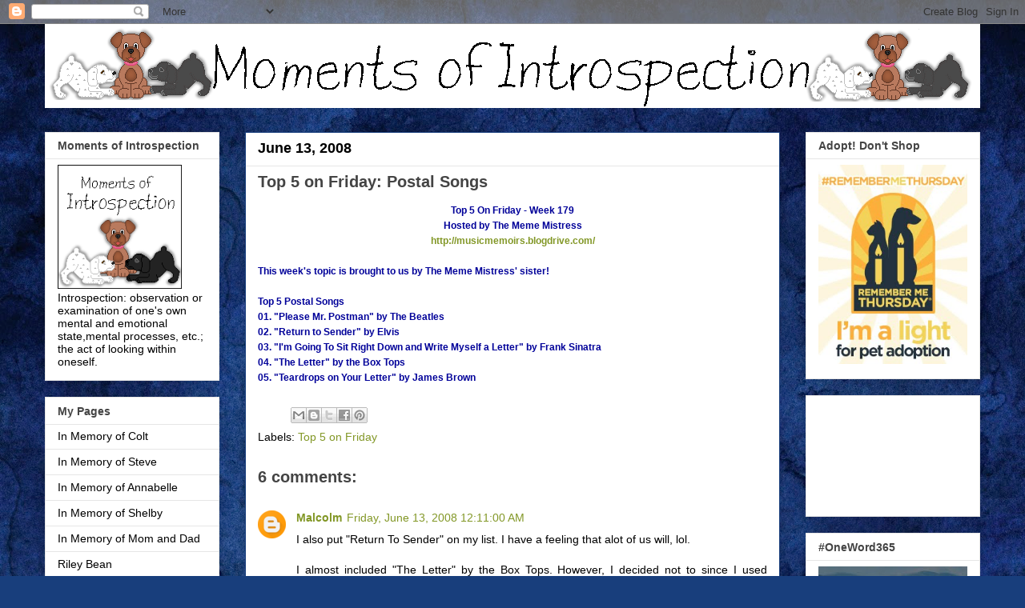

--- FILE ---
content_type: text/html; charset=UTF-8
request_url: https://www.momentsofintrospection.com/2008/06/top-5-on-friday-postal-songs.html
body_size: 24731
content:
<!DOCTYPE html>
<html class='v2' dir='ltr' lang='en'>
<head>
<link href='https://www.blogger.com/static/v1/widgets/335934321-css_bundle_v2.css' rel='stylesheet' type='text/css'/>
<meta content='width=1100' name='viewport'/>
<meta content='text/html; charset=UTF-8' http-equiv='Content-Type'/>
<meta content='blogger' name='generator'/>
<link href='https://www.momentsofintrospection.com/favicon.ico' rel='icon' type='image/x-icon'/>
<link href='https://www.momentsofintrospection.com/2008/06/top-5-on-friday-postal-songs.html' rel='canonical'/>
<link rel="alternate" type="application/atom+xml" title="Moments of Introspection - Atom" href="https://www.momentsofintrospection.com/feeds/posts/default" />
<link rel="alternate" type="application/rss+xml" title="Moments of Introspection - RSS" href="https://www.momentsofintrospection.com/feeds/posts/default?alt=rss" />
<link rel="service.post" type="application/atom+xml" title="Moments of Introspection - Atom" href="https://www.blogger.com/feeds/5507522530112105716/posts/default" />

<link rel="alternate" type="application/atom+xml" title="Moments of Introspection - Atom" href="https://www.momentsofintrospection.com/feeds/302474035366805108/comments/default" />
<!--Can't find substitution for tag [blog.ieCssRetrofitLinks]-->
<meta content='https://www.momentsofintrospection.com/2008/06/top-5-on-friday-postal-songs.html' property='og:url'/>
<meta content='Top 5 on Friday: Postal Songs' property='og:title'/>
<meta content='Top 5 On Friday - Week 179 Hosted by The Meme Mistress http://musicmemoirs.blogdrive.com/   This week&#39;s topic is brought to us by The Meme M...' property='og:description'/>
<title>Moments of Introspection: Top 5 on Friday: Postal Songs</title>
<style id='page-skin-1' type='text/css'><!--
/*
-----------------------------------------------
Blogger Template Style
Name:     Awesome Inc.
Designer: Tina Chen
URL:      tinachen.org
----------------------------------------------- */
/* Content
----------------------------------------------- */
body {
font: normal normal 14px Arial, Tahoma, Helvetica, FreeSans, sans-serif;
color: #000000;
background: #183e7c url(https://themes.googleusercontent.com/image?id=1n-1zS96-Ky5OBW0CXH1sKdtv7YmhcV6EFLcfpnKm08rd8JfsoDYfVVVeEhsTwRDRQv0h) repeat fixed top center /* Credit: mammuth (http://www.istockphoto.com/portfolio/mammuth?platform=blogger) */;
}
html body .content-outer {
min-width: 0;
max-width: 100%;
width: 100%;
}
a:link {
text-decoration: none;
color: #829726;
}
a:visited {
text-decoration: none;
color: #273f1c;
}
a:hover {
text-decoration: underline;
color: #3778cd;
}
.body-fauxcolumn-outer .cap-top {
position: absolute;
z-index: 1;
height: 276px;
width: 100%;
background: transparent none repeat-x scroll top left;
_background-image: none;
}
/* Columns
----------------------------------------------- */
.content-inner {
padding: 0;
}
.header-inner .section {
margin: 0 16px;
}
.tabs-inner .section {
margin: 0 16px;
}
.main-inner {
padding-top: 30px;
}
.main-inner .column-center-inner,
.main-inner .column-left-inner,
.main-inner .column-right-inner {
padding: 0 5px;
}
*+html body .main-inner .column-center-inner {
margin-top: -30px;
}
#layout .main-inner .column-center-inner {
margin-top: 0;
}
/* Header
----------------------------------------------- */
.header-outer {
margin: 0 0 0 0;
background: rgba(0,0,0,0) none repeat scroll 0 0;
}
.Header h1 {
font: normal bold 40px Arial, Tahoma, Helvetica, FreeSans, sans-serif;
color: #000000;
text-shadow: 0 0 -1px #000000;
}
.Header h1 a {
color: #000000;
}
.Header .description {
font: normal normal 14px Arial, Tahoma, Helvetica, FreeSans, sans-serif;
color: #444444;
}
.header-inner .Header .titlewrapper,
.header-inner .Header .descriptionwrapper {
padding-left: 0;
padding-right: 0;
margin-bottom: 0;
}
.header-inner .Header .titlewrapper {
padding-top: 22px;
}
/* Tabs
----------------------------------------------- */
.tabs-outer {
overflow: hidden;
position: relative;
background: #e6e6e6 url(https://resources.blogblog.com/blogblog/data/1kt/awesomeinc/tabs_gradient_light.png) repeat scroll 0 0;
}
#layout .tabs-outer {
overflow: visible;
}
.tabs-cap-top, .tabs-cap-bottom {
position: absolute;
width: 100%;
border-top: 1px solid #838383;
}
.tabs-cap-bottom {
bottom: 0;
}
.tabs-inner .widget li a {
display: inline-block;
margin: 0;
padding: .6em 1.5em;
font: normal bold 14px Arial, Tahoma, Helvetica, FreeSans, sans-serif;
color: #444444;
border-top: 1px solid #838383;
border-bottom: 1px solid #838383;
border-left: 1px solid #838383;
height: 16px;
line-height: 16px;
}
.tabs-inner .widget li:last-child a {
border-right: 1px solid #838383;
}
.tabs-inner .widget li.selected a, .tabs-inner .widget li a:hover {
background: #000000 url(https://resources.blogblog.com/blogblog/data/1kt/awesomeinc/tabs_gradient_light.png) repeat-x scroll 0 -100px;
color: #ffffff;
}
/* Headings
----------------------------------------------- */
h2 {
font: normal bold 14px Arial, Tahoma, Helvetica, FreeSans, sans-serif;
color: #444444;
}
/* Widgets
----------------------------------------------- */
.main-inner .section {
margin: 0 27px;
padding: 0;
}
.main-inner .column-left-outer,
.main-inner .column-right-outer {
margin-top: 0;
}
#layout .main-inner .column-left-outer,
#layout .main-inner .column-right-outer {
margin-top: 0;
}
.main-inner .column-left-inner,
.main-inner .column-right-inner {
background: rgba(0,0,0,0) none repeat 0 0;
-moz-box-shadow: 0 0 0 rgba(0, 0, 0, .2);
-webkit-box-shadow: 0 0 0 rgba(0, 0, 0, .2);
-goog-ms-box-shadow: 0 0 0 rgba(0, 0, 0, .2);
box-shadow: 0 0 0 rgba(0, 0, 0, .2);
-moz-border-radius: 0;
-webkit-border-radius: 0;
-goog-ms-border-radius: 0;
border-radius: 0;
}
#layout .main-inner .column-left-inner,
#layout .main-inner .column-right-inner {
margin-top: 0;
}
.sidebar .widget {
font: normal normal 14px Arial, Tahoma, Helvetica, FreeSans, sans-serif;
color: #000000;
}
.sidebar .widget a:link {
color: #000000;
}
.sidebar .widget a:visited {
color: #4d469c;
}
.sidebar .widget a:hover {
color: #3778cd;
}
.sidebar .widget h2 {
text-shadow: 0 0 -1px #000000;
}
.main-inner .widget {
background-color: #ffffff;
border: 1px solid #e6e6e6;
padding: 0 15px 15px;
margin: 20px -16px;
-moz-box-shadow: 0 0 20px rgba(0, 0, 0, .2);
-webkit-box-shadow: 0 0 20px rgba(0, 0, 0, .2);
-goog-ms-box-shadow: 0 0 20px rgba(0, 0, 0, .2);
box-shadow: 0 0 20px rgba(0, 0, 0, .2);
-moz-border-radius: 0;
-webkit-border-radius: 0;
-goog-ms-border-radius: 0;
border-radius: 0;
}
.main-inner .widget h2 {
margin: 0 -15px;
padding: .6em 15px .5em;
border-bottom: 1px solid rgba(0,0,0,0);
}
.footer-inner .widget h2 {
padding: 0 0 .4em;
border-bottom: 1px solid rgba(0,0,0,0);
}
.main-inner .widget h2 + div, .footer-inner .widget h2 + div {
border-top: 1px solid #e6e6e6;
padding-top: 8px;
}
.main-inner .widget .widget-content {
margin: 0 -15px;
padding: 7px 15px 0;
}
.main-inner .widget ul, .main-inner .widget #ArchiveList ul.flat {
margin: -8px -15px 0;
padding: 0;
list-style: none;
}
.main-inner .widget #ArchiveList {
margin: -8px 0 0;
}
.main-inner .widget ul li, .main-inner .widget #ArchiveList ul.flat li {
padding: .5em 15px;
text-indent: 0;
color: #000000;
border-top: 1px solid #e6e6e6;
border-bottom: 1px solid rgba(0,0,0,0);
}
.main-inner .widget #ArchiveList ul li {
padding-top: .25em;
padding-bottom: .25em;
}
.main-inner .widget ul li:first-child, .main-inner .widget #ArchiveList ul.flat li:first-child {
border-top: none;
}
.main-inner .widget ul li:last-child, .main-inner .widget #ArchiveList ul.flat li:last-child {
border-bottom: none;
}
.post-body {
position: relative;
}
.main-inner .widget .post-body ul {
padding: 0 2.5em;
margin: .5em 0;
list-style: disc;
}
.main-inner .widget .post-body ul li {
padding: 0.25em 0;
margin-bottom: .25em;
color: #000000;
border: none;
}
.footer-inner .widget ul {
padding: 0;
list-style: none;
}
.widget .zippy {
color: #000000;
}
/* Posts
----------------------------------------------- */
body .main-inner .Blog {
padding: 0;
margin-bottom: 1em;
background-color: transparent;
border: none;
-moz-box-shadow: 0 0 0 rgba(0, 0, 0, 0);
-webkit-box-shadow: 0 0 0 rgba(0, 0, 0, 0);
-goog-ms-box-shadow: 0 0 0 rgba(0, 0, 0, 0);
box-shadow: 0 0 0 rgba(0, 0, 0, 0);
}
.main-inner .section:last-child .Blog:last-child {
padding: 0;
margin-bottom: 1em;
}
.main-inner .widget h2.date-header {
margin: 0 -15px 1px;
padding: 0 0 0 0;
font: normal bold 18px Arial, Tahoma, Helvetica, FreeSans, sans-serif;
color: #000000;
background: transparent none no-repeat scroll top left;
border-top: 0 solid #183e7c;
border-bottom: 1px solid rgba(0,0,0,0);
-moz-border-radius-topleft: 0;
-moz-border-radius-topright: 0;
-webkit-border-top-left-radius: 0;
-webkit-border-top-right-radius: 0;
border-top-left-radius: 0;
border-top-right-radius: 0;
position: static;
bottom: 100%;
right: 15px;
text-shadow: 0 0 -1px #000000;
}
.main-inner .widget h2.date-header span {
font: normal bold 18px Arial, Tahoma, Helvetica, FreeSans, sans-serif;
display: block;
padding: .5em 15px;
border-left: 0 solid #183e7c;
border-right: 0 solid #183e7c;
}
.date-outer {
position: relative;
margin: 30px 0 20px;
padding: 0 15px;
background-color: #ffffff;
border: 1px solid #183e7c;
-moz-box-shadow: 0 0 20px rgba(0, 0, 0, .2);
-webkit-box-shadow: 0 0 20px rgba(0, 0, 0, .2);
-goog-ms-box-shadow: 0 0 20px rgba(0, 0, 0, .2);
box-shadow: 0 0 20px rgba(0, 0, 0, .2);
-moz-border-radius: 0;
-webkit-border-radius: 0;
-goog-ms-border-radius: 0;
border-radius: 0;
}
.date-outer:first-child {
margin-top: 0;
}
.date-outer:last-child {
margin-bottom: 20px;
-moz-border-radius-bottomleft: 0;
-moz-border-radius-bottomright: 0;
-webkit-border-bottom-left-radius: 0;
-webkit-border-bottom-right-radius: 0;
-goog-ms-border-bottom-left-radius: 0;
-goog-ms-border-bottom-right-radius: 0;
border-bottom-left-radius: 0;
border-bottom-right-radius: 0;
}
.date-posts {
margin: 0 -15px;
padding: 0 15px;
clear: both;
}
.post-outer, .inline-ad {
border-top: 1px solid #000000;
margin: 0 -15px;
padding: 15px 15px;
}
.post-outer {
padding-bottom: 10px;
}
.post-outer:first-child {
padding-top: 0;
border-top: none;
}
.post-outer:last-child, .inline-ad:last-child {
border-bottom: none;
}
.post-body {
position: relative;
}
.post-body img {
padding: 8px;
background: rgba(0,0,0,0);
border: 1px solid rgba(0,0,0,0);
-moz-box-shadow: 0 0 0 rgba(0, 0, 0, .2);
-webkit-box-shadow: 0 0 0 rgba(0, 0, 0, .2);
box-shadow: 0 0 0 rgba(0, 0, 0, .2);
-moz-border-radius: 0;
-webkit-border-radius: 0;
border-radius: 0;
}
h3.post-title, h4 {
font: normal bold 20px Arial, Tahoma, Helvetica, FreeSans, sans-serif;
color: #444444;
}
h3.post-title a {
font: normal bold 20px Arial, Tahoma, Helvetica, FreeSans, sans-serif;
color: #444444;
}
h3.post-title a:hover {
color: #3778cd;
text-decoration: underline;
}
.post-header {
margin: 0 0 1em;
}
.post-body {
line-height: 1.4;
}
.post-outer h2 {
color: #000000;
}
.post-footer {
margin: 1.5em 0 0;
}
#blog-pager {
padding: 15px;
font-size: 120%;
background-color: #ffffff;
border: 1px solid #e6e6e6;
-moz-box-shadow: 0 0 20px rgba(0, 0, 0, .2);
-webkit-box-shadow: 0 0 20px rgba(0, 0, 0, .2);
-goog-ms-box-shadow: 0 0 20px rgba(0, 0, 0, .2);
box-shadow: 0 0 20px rgba(0, 0, 0, .2);
-moz-border-radius: 0;
-webkit-border-radius: 0;
-goog-ms-border-radius: 0;
border-radius: 0;
-moz-border-radius-topleft: 0;
-moz-border-radius-topright: 0;
-webkit-border-top-left-radius: 0;
-webkit-border-top-right-radius: 0;
-goog-ms-border-top-left-radius: 0;
-goog-ms-border-top-right-radius: 0;
border-top-left-radius: 0;
border-top-right-radius-topright: 0;
margin-top: 1em;
}
.blog-feeds, .post-feeds {
margin: 1em 0;
text-align: center;
color: #000000;
}
.blog-feeds a, .post-feeds a {
color: #273f1c;
}
.blog-feeds a:visited, .post-feeds a:visited {
color: #183e7c;
}
.blog-feeds a:hover, .post-feeds a:hover {
color: #3778cd;
}
.post-outer .comments {
margin-top: 2em;
}
/* Comments
----------------------------------------------- */
.comments .comments-content .icon.blog-author {
background-repeat: no-repeat;
background-image: url([data-uri]);
}
.comments .comments-content .loadmore a {
border-top: 1px solid #838383;
border-bottom: 1px solid #838383;
}
.comments .continue {
border-top: 2px solid #838383;
}
/* Footer
----------------------------------------------- */
.footer-outer {
margin: -20px 0 -1px;
padding: 20px 0 0;
color: #000000;
overflow: hidden;
}
.footer-fauxborder-left {
border-top: 1px solid #e6e6e6;
background: #000000 none repeat scroll 0 0;
-moz-box-shadow: 0 0 20px rgba(0, 0, 0, .2);
-webkit-box-shadow: 0 0 20px rgba(0, 0, 0, .2);
-goog-ms-box-shadow: 0 0 20px rgba(0, 0, 0, .2);
box-shadow: 0 0 20px rgba(0, 0, 0, .2);
margin: 0 -20px;
}
/* Mobile
----------------------------------------------- */
body.mobile {
background-size: auto;
}
.mobile .body-fauxcolumn-outer {
background: transparent none repeat scroll top left;
}
*+html body.mobile .main-inner .column-center-inner {
margin-top: 0;
}
.mobile .main-inner .widget {
padding: 0 0 15px;
}
.mobile .main-inner .widget h2 + div,
.mobile .footer-inner .widget h2 + div {
border-top: none;
padding-top: 0;
}
.mobile .footer-inner .widget h2 {
padding: 0.5em 0;
border-bottom: none;
}
.mobile .main-inner .widget .widget-content {
margin: 0;
padding: 7px 0 0;
}
.mobile .main-inner .widget ul,
.mobile .main-inner .widget #ArchiveList ul.flat {
margin: 0 -15px 0;
}
.mobile .main-inner .widget h2.date-header {
right: 0;
}
.mobile .date-header span {
padding: 0.4em 0;
}
.mobile .date-outer:first-child {
margin-bottom: 0;
border: 1px solid #183e7c;
-moz-border-radius-topleft: 0;
-moz-border-radius-topright: 0;
-webkit-border-top-left-radius: 0;
-webkit-border-top-right-radius: 0;
-goog-ms-border-top-left-radius: 0;
-goog-ms-border-top-right-radius: 0;
border-top-left-radius: 0;
border-top-right-radius: 0;
}
.mobile .date-outer {
border-color: #183e7c;
border-width: 0 1px 1px;
}
.mobile .date-outer:last-child {
margin-bottom: 0;
}
.mobile .main-inner {
padding: 0;
}
.mobile .header-inner .section {
margin: 0;
}
.mobile .post-outer, .mobile .inline-ad {
padding: 5px 0;
}
.mobile .tabs-inner .section {
margin: 0 10px;
}
.mobile .main-inner .widget h2 {
margin: 0;
padding: 0;
}
.mobile .main-inner .widget h2.date-header span {
padding: 0;
}
.mobile .main-inner .widget .widget-content {
margin: 0;
padding: 7px 0 0;
}
.mobile #blog-pager {
border: 1px solid transparent;
background: #000000 none repeat scroll 0 0;
}
.mobile .main-inner .column-left-inner,
.mobile .main-inner .column-right-inner {
background: rgba(0,0,0,0) none repeat 0 0;
-moz-box-shadow: none;
-webkit-box-shadow: none;
-goog-ms-box-shadow: none;
box-shadow: none;
}
.mobile .date-posts {
margin: 0;
padding: 0;
}
.mobile .footer-fauxborder-left {
margin: 0;
border-top: inherit;
}
.mobile .main-inner .section:last-child .Blog:last-child {
margin-bottom: 0;
}
.mobile-index-contents {
color: #000000;
}
.mobile .mobile-link-button {
background: #829726 url(https://resources.blogblog.com/blogblog/data/1kt/awesomeinc/tabs_gradient_light.png) repeat scroll 0 0;
}
.mobile-link-button a:link, .mobile-link-button a:visited {
color: #ffffff;
}
.mobile .tabs-inner .PageList .widget-content {
background: transparent;
border-top: 1px solid;
border-color: #838383;
color: #444444;
}
.mobile .tabs-inner .PageList .widget-content .pagelist-arrow {
border-left: 1px solid #838383;
}

--></style>
<style id='template-skin-1' type='text/css'><!--
body {
min-width: 1200px;
}
.content-outer, .content-fauxcolumn-outer, .region-inner {
min-width: 1200px;
max-width: 1200px;
_width: 1200px;
}
.main-inner .columns {
padding-left: 250px;
padding-right: 250px;
}
.main-inner .fauxcolumn-center-outer {
left: 250px;
right: 250px;
/* IE6 does not respect left and right together */
_width: expression(this.parentNode.offsetWidth -
parseInt("250px") -
parseInt("250px") + 'px');
}
.main-inner .fauxcolumn-left-outer {
width: 250px;
}
.main-inner .fauxcolumn-right-outer {
width: 250px;
}
.main-inner .column-left-outer {
width: 250px;
right: 100%;
margin-left: -250px;
}
.main-inner .column-right-outer {
width: 250px;
margin-right: -250px;
}
#layout {
min-width: 0;
}
#layout .content-outer {
min-width: 0;
width: 800px;
}
#layout .region-inner {
min-width: 0;
width: auto;
}
body#layout div.add_widget {
padding: 8px;
}
body#layout div.add_widget a {
margin-left: 32px;
}
--></style>
<style>
    body {background-image:url(https\:\/\/themes.googleusercontent.com\/image?id=1n-1zS96-Ky5OBW0CXH1sKdtv7YmhcV6EFLcfpnKm08rd8JfsoDYfVVVeEhsTwRDRQv0h);}
    
@media (max-width: 200px) { body {background-image:url(https\:\/\/themes.googleusercontent.com\/image?id=1n-1zS96-Ky5OBW0CXH1sKdtv7YmhcV6EFLcfpnKm08rd8JfsoDYfVVVeEhsTwRDRQv0h&options=w200);}}
@media (max-width: 400px) and (min-width: 201px) { body {background-image:url(https\:\/\/themes.googleusercontent.com\/image?id=1n-1zS96-Ky5OBW0CXH1sKdtv7YmhcV6EFLcfpnKm08rd8JfsoDYfVVVeEhsTwRDRQv0h&options=w400);}}
@media (max-width: 800px) and (min-width: 401px) { body {background-image:url(https\:\/\/themes.googleusercontent.com\/image?id=1n-1zS96-Ky5OBW0CXH1sKdtv7YmhcV6EFLcfpnKm08rd8JfsoDYfVVVeEhsTwRDRQv0h&options=w800);}}
@media (max-width: 1200px) and (min-width: 801px) { body {background-image:url(https\:\/\/themes.googleusercontent.com\/image?id=1n-1zS96-Ky5OBW0CXH1sKdtv7YmhcV6EFLcfpnKm08rd8JfsoDYfVVVeEhsTwRDRQv0h&options=w1200);}}
/* Last tag covers anything over one higher than the previous max-size cap. */
@media (min-width: 1201px) { body {background-image:url(https\:\/\/themes.googleusercontent.com\/image?id=1n-1zS96-Ky5OBW0CXH1sKdtv7YmhcV6EFLcfpnKm08rd8JfsoDYfVVVeEhsTwRDRQv0h&options=w1600);}}
  </style>
<link href='https://www.blogger.com/dyn-css/authorization.css?targetBlogID=5507522530112105716&amp;zx=953d4ae9-9813-4057-92b8-b81ee28920e8' media='none' onload='if(media!=&#39;all&#39;)media=&#39;all&#39;' rel='stylesheet'/><noscript><link href='https://www.blogger.com/dyn-css/authorization.css?targetBlogID=5507522530112105716&amp;zx=953d4ae9-9813-4057-92b8-b81ee28920e8' rel='stylesheet'/></noscript>
<meta name='google-adsense-platform-account' content='ca-host-pub-1556223355139109'/>
<meta name='google-adsense-platform-domain' content='blogspot.com'/>

<!-- data-ad-client=ca-pub-3271249863735580 -->

</head>
<body class='loading variant-light'>
<div class='navbar section' id='navbar' name='Navbar'><div class='widget Navbar' data-version='1' id='Navbar1'><script type="text/javascript">
    function setAttributeOnload(object, attribute, val) {
      if(window.addEventListener) {
        window.addEventListener('load',
          function(){ object[attribute] = val; }, false);
      } else {
        window.attachEvent('onload', function(){ object[attribute] = val; });
      }
    }
  </script>
<div id="navbar-iframe-container"></div>
<script type="text/javascript" src="https://apis.google.com/js/platform.js"></script>
<script type="text/javascript">
      gapi.load("gapi.iframes:gapi.iframes.style.bubble", function() {
        if (gapi.iframes && gapi.iframes.getContext) {
          gapi.iframes.getContext().openChild({
              url: 'https://www.blogger.com/navbar/5507522530112105716?po\x3d302474035366805108\x26origin\x3dhttps://www.momentsofintrospection.com',
              where: document.getElementById("navbar-iframe-container"),
              id: "navbar-iframe"
          });
        }
      });
    </script><script type="text/javascript">
(function() {
var script = document.createElement('script');
script.type = 'text/javascript';
script.src = '//pagead2.googlesyndication.com/pagead/js/google_top_exp.js';
var head = document.getElementsByTagName('head')[0];
if (head) {
head.appendChild(script);
}})();
</script>
</div></div>
<div class='body-fauxcolumns'>
<div class='fauxcolumn-outer body-fauxcolumn-outer'>
<div class='cap-top'>
<div class='cap-left'></div>
<div class='cap-right'></div>
</div>
<div class='fauxborder-left'>
<div class='fauxborder-right'></div>
<div class='fauxcolumn-inner'>
</div>
</div>
<div class='cap-bottom'>
<div class='cap-left'></div>
<div class='cap-right'></div>
</div>
</div>
</div>
<div class='content'>
<div class='content-fauxcolumns'>
<div class='fauxcolumn-outer content-fauxcolumn-outer'>
<div class='cap-top'>
<div class='cap-left'></div>
<div class='cap-right'></div>
</div>
<div class='fauxborder-left'>
<div class='fauxborder-right'></div>
<div class='fauxcolumn-inner'>
</div>
</div>
<div class='cap-bottom'>
<div class='cap-left'></div>
<div class='cap-right'></div>
</div>
</div>
</div>
<div class='content-outer'>
<div class='content-cap-top cap-top'>
<div class='cap-left'></div>
<div class='cap-right'></div>
</div>
<div class='fauxborder-left content-fauxborder-left'>
<div class='fauxborder-right content-fauxborder-right'></div>
<div class='content-inner'>
<header>
<div class='header-outer'>
<div class='header-cap-top cap-top'>
<div class='cap-left'></div>
<div class='cap-right'></div>
</div>
<div class='fauxborder-left header-fauxborder-left'>
<div class='fauxborder-right header-fauxborder-right'></div>
<div class='region-inner header-inner'>
<div class='header section' id='header' name='Header'><div class='widget Header' data-version='1' id='Header1'>
<div id='header-inner'>
<a href='https://www.momentsofintrospection.com/' style='display: block'>
<img alt='Moments of Introspection' height='105px; ' id='Header1_headerimg' src='https://blogger.googleusercontent.com/img/b/R29vZ2xl/AVvXsEgUihOmMVbRPMPtCOxHnXRFOSuS5HfSx-28rp1vXfzHYHeAMOtqvUaiJaFik5DgHA6DI08dTz2JwusDfdqcsTfo0PLkXB-322u2Vx68FvJe88z4kfd3O9wWi5mRtvb9PpRBNaemLDrqt3E/s1600/moi_bella_shelby2.gif' style='display: block' width='1190px; '/>
</a>
</div>
</div></div>
</div>
</div>
<div class='header-cap-bottom cap-bottom'>
<div class='cap-left'></div>
<div class='cap-right'></div>
</div>
</div>
</header>
<div class='tabs-outer'>
<div class='tabs-cap-top cap-top'>
<div class='cap-left'></div>
<div class='cap-right'></div>
</div>
<div class='fauxborder-left tabs-fauxborder-left'>
<div class='fauxborder-right tabs-fauxborder-right'></div>
<div class='region-inner tabs-inner'>
<div class='tabs no-items section' id='crosscol' name='Cross-Column'></div>
<div class='tabs no-items section' id='crosscol-overflow' name='Cross-Column 2'></div>
</div>
</div>
<div class='tabs-cap-bottom cap-bottom'>
<div class='cap-left'></div>
<div class='cap-right'></div>
</div>
</div>
<div class='main-outer'>
<div class='main-cap-top cap-top'>
<div class='cap-left'></div>
<div class='cap-right'></div>
</div>
<div class='fauxborder-left main-fauxborder-left'>
<div class='fauxborder-right main-fauxborder-right'></div>
<div class='region-inner main-inner'>
<div class='columns fauxcolumns'>
<div class='fauxcolumn-outer fauxcolumn-center-outer'>
<div class='cap-top'>
<div class='cap-left'></div>
<div class='cap-right'></div>
</div>
<div class='fauxborder-left'>
<div class='fauxborder-right'></div>
<div class='fauxcolumn-inner'>
</div>
</div>
<div class='cap-bottom'>
<div class='cap-left'></div>
<div class='cap-right'></div>
</div>
</div>
<div class='fauxcolumn-outer fauxcolumn-left-outer'>
<div class='cap-top'>
<div class='cap-left'></div>
<div class='cap-right'></div>
</div>
<div class='fauxborder-left'>
<div class='fauxborder-right'></div>
<div class='fauxcolumn-inner'>
</div>
</div>
<div class='cap-bottom'>
<div class='cap-left'></div>
<div class='cap-right'></div>
</div>
</div>
<div class='fauxcolumn-outer fauxcolumn-right-outer'>
<div class='cap-top'>
<div class='cap-left'></div>
<div class='cap-right'></div>
</div>
<div class='fauxborder-left'>
<div class='fauxborder-right'></div>
<div class='fauxcolumn-inner'>
</div>
</div>
<div class='cap-bottom'>
<div class='cap-left'></div>
<div class='cap-right'></div>
</div>
</div>
<!-- corrects IE6 width calculation -->
<div class='columns-inner'>
<div class='column-center-outer'>
<div class='column-center-inner'>
<div class='main section' id='main' name='Main'><div class='widget Blog' data-version='1' id='Blog1'>
<div class='blog-posts hfeed'>

          <div class="date-outer">
        
<h2 class='date-header'><span>June 13, 2008</span></h2>

          <div class="date-posts">
        
<div class='post-outer'>
<div class='post hentry uncustomized-post-template' itemprop='blogPost' itemscope='itemscope' itemtype='http://schema.org/BlogPosting'>
<meta content='5507522530112105716' itemprop='blogId'/>
<meta content='302474035366805108' itemprop='postId'/>
<a name='302474035366805108'></a>
<h3 class='post-title entry-title' itemprop='name'>
Top 5 on Friday: Postal Songs
</h3>
<div class='post-header'>
<div class='post-header-line-1'></div>
</div>
<div class='post-body entry-content' id='post-body-302474035366805108' itemprop='description articleBody'>
<div  style="font-weight: bold; color: rgb(0, 0, 153);font-family:arial;" class="blogtitle"><div id="99166_kdub1"><div style="text-align: center;"><span style="font-size:85%;">Top 5 On Friday - Week 179</span><br /><span style="font-size:85%;">Hosted by The Meme Mistress</span><br /><a href="http://musicmemoirs.blogdrive.com/"><span style="font-size:85%;">http://musicmemoirs.blogdrive.com/</span></a><br /></div><span style="font-size:85%;"><br /></span></div></div>  <span style="font-weight: bold; color: rgb(0, 0, 153);font-size:85%;" ><span style="font-family:arial;">This week's topic is brought to us by The Meme Mistress' sister!</span><br /><br /><span style="font-family:arial;">Top 5 Postal Songs<br />01. "Please Mr. Postman" by The Beatles<br />02. "Return to Sender" by Elvis<br />03. "I'm Going To Sit Right Down and Write Myself a Letter" by Frank Sinatra<br />04. "The Letter" by the Box Tops<br />05. "Teardrops on Your Letter" by James Brown<br /></span></span>
<div style='clear: both;'></div>
</div>
<div class='post-footer'>
<div class='post-footer-line post-footer-line-1'>
<span class='post-author vcard'>
</span>
<span class='post-timestamp'>
</span>
<span class='post-comment-link'>
</span>
<span class='post-icons'>
</span>
<div class='post-share-buttons goog-inline-block'>
<a class='goog-inline-block share-button sb-email' href='https://www.blogger.com/share-post.g?blogID=5507522530112105716&postID=302474035366805108&target=email' target='_blank' title='Email This'><span class='share-button-link-text'>Email This</span></a><a class='goog-inline-block share-button sb-blog' href='https://www.blogger.com/share-post.g?blogID=5507522530112105716&postID=302474035366805108&target=blog' onclick='window.open(this.href, "_blank", "height=270,width=475"); return false;' target='_blank' title='BlogThis!'><span class='share-button-link-text'>BlogThis!</span></a><a class='goog-inline-block share-button sb-twitter' href='https://www.blogger.com/share-post.g?blogID=5507522530112105716&postID=302474035366805108&target=twitter' target='_blank' title='Share to X'><span class='share-button-link-text'>Share to X</span></a><a class='goog-inline-block share-button sb-facebook' href='https://www.blogger.com/share-post.g?blogID=5507522530112105716&postID=302474035366805108&target=facebook' onclick='window.open(this.href, "_blank", "height=430,width=640"); return false;' target='_blank' title='Share to Facebook'><span class='share-button-link-text'>Share to Facebook</span></a><a class='goog-inline-block share-button sb-pinterest' href='https://www.blogger.com/share-post.g?blogID=5507522530112105716&postID=302474035366805108&target=pinterest' target='_blank' title='Share to Pinterest'><span class='share-button-link-text'>Share to Pinterest</span></a>
</div>
</div>
<div class='post-footer-line post-footer-line-2'>
<span class='post-labels'>
Labels:
<a href='https://www.momentsofintrospection.com/search/label/Top%205%20on%20Friday' rel='tag'>Top 5 on Friday</a>
</span>
</div>
<div class='post-footer-line post-footer-line-3'>
<span class='post-location'>
</span>
</div>
</div>
</div>
<div class='comments' id='comments'>
<a name='comments'></a>
<h4>6 comments:</h4>
<div class='comments-content'>
<script async='async' src='' type='text/javascript'></script>
<script type='text/javascript'>
    (function() {
      var items = null;
      var msgs = null;
      var config = {};

// <![CDATA[
      var cursor = null;
      if (items && items.length > 0) {
        cursor = parseInt(items[items.length - 1].timestamp) + 1;
      }

      var bodyFromEntry = function(entry) {
        var text = (entry &&
                    ((entry.content && entry.content.$t) ||
                     (entry.summary && entry.summary.$t))) ||
            '';
        if (entry && entry.gd$extendedProperty) {
          for (var k in entry.gd$extendedProperty) {
            if (entry.gd$extendedProperty[k].name == 'blogger.contentRemoved') {
              return '<span class="deleted-comment">' + text + '</span>';
            }
          }
        }
        return text;
      }

      var parse = function(data) {
        cursor = null;
        var comments = [];
        if (data && data.feed && data.feed.entry) {
          for (var i = 0, entry; entry = data.feed.entry[i]; i++) {
            var comment = {};
            // comment ID, parsed out of the original id format
            var id = /blog-(\d+).post-(\d+)/.exec(entry.id.$t);
            comment.id = id ? id[2] : null;
            comment.body = bodyFromEntry(entry);
            comment.timestamp = Date.parse(entry.published.$t) + '';
            if (entry.author && entry.author.constructor === Array) {
              var auth = entry.author[0];
              if (auth) {
                comment.author = {
                  name: (auth.name ? auth.name.$t : undefined),
                  profileUrl: (auth.uri ? auth.uri.$t : undefined),
                  avatarUrl: (auth.gd$image ? auth.gd$image.src : undefined)
                };
              }
            }
            if (entry.link) {
              if (entry.link[2]) {
                comment.link = comment.permalink = entry.link[2].href;
              }
              if (entry.link[3]) {
                var pid = /.*comments\/default\/(\d+)\?.*/.exec(entry.link[3].href);
                if (pid && pid[1]) {
                  comment.parentId = pid[1];
                }
              }
            }
            comment.deleteclass = 'item-control blog-admin';
            if (entry.gd$extendedProperty) {
              for (var k in entry.gd$extendedProperty) {
                if (entry.gd$extendedProperty[k].name == 'blogger.itemClass') {
                  comment.deleteclass += ' ' + entry.gd$extendedProperty[k].value;
                } else if (entry.gd$extendedProperty[k].name == 'blogger.displayTime') {
                  comment.displayTime = entry.gd$extendedProperty[k].value;
                }
              }
            }
            comments.push(comment);
          }
        }
        return comments;
      };

      var paginator = function(callback) {
        if (hasMore()) {
          var url = config.feed + '?alt=json&v=2&orderby=published&reverse=false&max-results=50';
          if (cursor) {
            url += '&published-min=' + new Date(cursor).toISOString();
          }
          window.bloggercomments = function(data) {
            var parsed = parse(data);
            cursor = parsed.length < 50 ? null
                : parseInt(parsed[parsed.length - 1].timestamp) + 1
            callback(parsed);
            window.bloggercomments = null;
          }
          url += '&callback=bloggercomments';
          var script = document.createElement('script');
          script.type = 'text/javascript';
          script.src = url;
          document.getElementsByTagName('head')[0].appendChild(script);
        }
      };
      var hasMore = function() {
        return !!cursor;
      };
      var getMeta = function(key, comment) {
        if ('iswriter' == key) {
          var matches = !!comment.author
              && comment.author.name == config.authorName
              && comment.author.profileUrl == config.authorUrl;
          return matches ? 'true' : '';
        } else if ('deletelink' == key) {
          return config.baseUri + '/comment/delete/'
               + config.blogId + '/' + comment.id;
        } else if ('deleteclass' == key) {
          return comment.deleteclass;
        }
        return '';
      };

      var replybox = null;
      var replyUrlParts = null;
      var replyParent = undefined;

      var onReply = function(commentId, domId) {
        if (replybox == null) {
          // lazily cache replybox, and adjust to suit this style:
          replybox = document.getElementById('comment-editor');
          if (replybox != null) {
            replybox.height = '250px';
            replybox.style.display = 'block';
            replyUrlParts = replybox.src.split('#');
          }
        }
        if (replybox && (commentId !== replyParent)) {
          replybox.src = '';
          document.getElementById(domId).insertBefore(replybox, null);
          replybox.src = replyUrlParts[0]
              + (commentId ? '&parentID=' + commentId : '')
              + '#' + replyUrlParts[1];
          replyParent = commentId;
        }
      };

      var hash = (window.location.hash || '#').substring(1);
      var startThread, targetComment;
      if (/^comment-form_/.test(hash)) {
        startThread = hash.substring('comment-form_'.length);
      } else if (/^c[0-9]+$/.test(hash)) {
        targetComment = hash.substring(1);
      }

      // Configure commenting API:
      var configJso = {
        'maxDepth': config.maxThreadDepth
      };
      var provider = {
        'id': config.postId,
        'data': items,
        'loadNext': paginator,
        'hasMore': hasMore,
        'getMeta': getMeta,
        'onReply': onReply,
        'rendered': true,
        'initComment': targetComment,
        'initReplyThread': startThread,
        'config': configJso,
        'messages': msgs
      };

      var render = function() {
        if (window.goog && window.goog.comments) {
          var holder = document.getElementById('comment-holder');
          window.goog.comments.render(holder, provider);
        }
      };

      // render now, or queue to render when library loads:
      if (window.goog && window.goog.comments) {
        render();
      } else {
        window.goog = window.goog || {};
        window.goog.comments = window.goog.comments || {};
        window.goog.comments.loadQueue = window.goog.comments.loadQueue || [];
        window.goog.comments.loadQueue.push(render);
      }
    })();
// ]]>
  </script>
<div id='comment-holder'>
<div class="comment-thread toplevel-thread"><ol id="top-ra"><li class="comment" id="c6672992646412330149"><div class="avatar-image-container"><img src="//www.blogger.com/img/blogger_logo_round_35.png" alt=""/></div><div class="comment-block"><div class="comment-header"><cite class="user"><a href="https://www.blogger.com/profile/02065814455731328574" rel="nofollow">Malcolm</a></cite><span class="icon user "></span><span class="datetime secondary-text"><a rel="nofollow" href="https://www.momentsofintrospection.com/2008/06/top-5-on-friday-postal-songs.html?showComment=1213333860000#c6672992646412330149">Friday, June 13, 2008 12:11:00 AM</a></span></div><p class="comment-content">I also put "Return To Sender" on my list. I have a feeling that alot of us will, lol. <br><br>I almost included "The Letter" by the Box Tops. However, I decided not to since I used another song of theirs in a recent top 5 meme.</p><span class="comment-actions secondary-text"><a class="comment-reply" target="_self" data-comment-id="6672992646412330149">Reply</a><span class="item-control blog-admin blog-admin pid-2050307670"><a target="_self" href="https://www.blogger.com/comment/delete/5507522530112105716/6672992646412330149">Delete</a></span></span></div><div class="comment-replies"><div id="c6672992646412330149-rt" class="comment-thread inline-thread hidden"><span class="thread-toggle thread-expanded"><span class="thread-arrow"></span><span class="thread-count"><a target="_self">Replies</a></span></span><ol id="c6672992646412330149-ra" class="thread-chrome thread-expanded"><div></div><div id="c6672992646412330149-continue" class="continue"><a class="comment-reply" target="_self" data-comment-id="6672992646412330149">Reply</a></div></ol></div></div><div class="comment-replybox-single" id="c6672992646412330149-ce"></div></li><li class="comment" id="c2909165779154817305"><div class="avatar-image-container"><img src="//blogger.googleusercontent.com/img/b/R29vZ2xl/AVvXsEjkW17DvL3eD6JxQ03FWQKHDxTSx6xgXmOmlJV7rLgpGDrVVrNOeiXBBpWwjuz0eTCyU79XoiGrIr9O_QCbk5LgsCCbL3HGkuHR1JRLLwqw6IwNpiQiY_aaBZ6DXmcFNOY/s45-c/632_10151237933336141_1405143441_n.jpg" alt=""/></div><div class="comment-block"><div class="comment-header"><cite class="user"><a href="https://www.blogger.com/profile/04946792678811799099" rel="nofollow">Polly</a></cite><span class="icon user "></span><span class="datetime secondary-text"><a rel="nofollow" href="https://www.momentsofintrospection.com/2008/06/top-5-on-friday-postal-songs.html?showComment=1213355100000#c2909165779154817305">Friday, June 13, 2008 6:05:00 AM</a></span></div><p class="comment-content">Woah a lot of overlap between us! I guess only a few songs do come to mind right away.</p><span class="comment-actions secondary-text"><a class="comment-reply" target="_self" data-comment-id="2909165779154817305">Reply</a><span class="item-control blog-admin blog-admin pid-1932242981"><a target="_self" href="https://www.blogger.com/comment/delete/5507522530112105716/2909165779154817305">Delete</a></span></span></div><div class="comment-replies"><div id="c2909165779154817305-rt" class="comment-thread inline-thread hidden"><span class="thread-toggle thread-expanded"><span class="thread-arrow"></span><span class="thread-count"><a target="_self">Replies</a></span></span><ol id="c2909165779154817305-ra" class="thread-chrome thread-expanded"><div></div><div id="c2909165779154817305-continue" class="continue"><a class="comment-reply" target="_self" data-comment-id="2909165779154817305">Reply</a></div></ol></div></div><div class="comment-replybox-single" id="c2909165779154817305-ce"></div></li><li class="comment" id="c8316745694502801580"><div class="avatar-image-container"><img src="//blogger.googleusercontent.com/img/b/R29vZ2xl/AVvXsEhF2dJJej5ZONdpCPkIUuURqCjT1CWANi9DLNc2ihn_kyJUhi277tOBeVXvzNC2POKpj33_Pw8IfJuKy2BT0fDLX7GAXjcrIRB5Svg8jE44GS6LQseiZAhvyKLk_m4Y-y0/s45-c/thinkgood.jpg" alt=""/></div><div class="comment-block"><div class="comment-header"><cite class="user"><a href="https://www.blogger.com/profile/03027430649885763618" rel="nofollow">Natsthename</a></cite><span class="icon user "></span><span class="datetime secondary-text"><a rel="nofollow" href="https://www.momentsofintrospection.com/2008/06/top-5-on-friday-postal-songs.html?showComment=1213356060000#c8316745694502801580">Friday, June 13, 2008 6:21:00 AM</a></span></div><p class="comment-content">All great songs, especially THE KING!  Woot!<br><br>We have no overlap at all this week, since I tried to shy away from The King, even though I wanted to use it.</p><span class="comment-actions secondary-text"><a class="comment-reply" target="_self" data-comment-id="8316745694502801580">Reply</a><span class="item-control blog-admin blog-admin pid-874767084"><a target="_self" href="https://www.blogger.com/comment/delete/5507522530112105716/8316745694502801580">Delete</a></span></span></div><div class="comment-replies"><div id="c8316745694502801580-rt" class="comment-thread inline-thread hidden"><span class="thread-toggle thread-expanded"><span class="thread-arrow"></span><span class="thread-count"><a target="_self">Replies</a></span></span><ol id="c8316745694502801580-ra" class="thread-chrome thread-expanded"><div></div><div id="c8316745694502801580-continue" class="continue"><a class="comment-reply" target="_self" data-comment-id="8316745694502801580">Reply</a></div></ol></div></div><div class="comment-replybox-single" id="c8316745694502801580-ce"></div></li><li class="comment" id="c6795518438268820283"><div class="avatar-image-container"><img src="//blogger.googleusercontent.com/img/b/R29vZ2xl/AVvXsEjO6qojNRVsVLz6RviCPoPTjG9HZl1hfGTgJZkllg6mzM8bzRP_2wLVmInn466Jyr4B7FoUhoxG4mpanOwXSpZ2uFbRUDBsN789NVeJIqbdI-islMPzKQhWqlf3taMaFG0/s45-c/shannon2021.jpg" alt=""/></div><div class="comment-block"><div class="comment-header"><cite class="user"><a href="https://www.blogger.com/profile/09592896126190427893" rel="nofollow">ShannonW</a></cite><span class="icon user blog-author"></span><span class="datetime secondary-text"><a rel="nofollow" href="https://www.momentsofintrospection.com/2008/06/top-5-on-friday-postal-songs.html?showComment=1213364520000#c6795518438268820283">Friday, June 13, 2008 8:42:00 AM</a></span></div><p class="comment-content">Malcolm...there is nothing wrong with posting about an artist more than once :) Especially if you like them!<br><br>Polly...Overlap can be good :)<br><br>Natsthename...I tend to not list Elvis much because I never really like him BUT that song was stuck in my head as soon as I saw the meme theme.</p><span class="comment-actions secondary-text"><a class="comment-reply" target="_self" data-comment-id="6795518438268820283">Reply</a><span class="item-control blog-admin blog-admin pid-1158542871"><a target="_self" href="https://www.blogger.com/comment/delete/5507522530112105716/6795518438268820283">Delete</a></span></span></div><div class="comment-replies"><div id="c6795518438268820283-rt" class="comment-thread inline-thread hidden"><span class="thread-toggle thread-expanded"><span class="thread-arrow"></span><span class="thread-count"><a target="_self">Replies</a></span></span><ol id="c6795518438268820283-ra" class="thread-chrome thread-expanded"><div></div><div id="c6795518438268820283-continue" class="continue"><a class="comment-reply" target="_self" data-comment-id="6795518438268820283">Reply</a></div></ol></div></div><div class="comment-replybox-single" id="c6795518438268820283-ce"></div></li><li class="comment" id="c1716146880287145979"><div class="avatar-image-container"><img src="//blogger.googleusercontent.com/img/b/R29vZ2xl/AVvXsEiRMKasohczeiEd1i4a1Hyszb6O_YAtPupjC7W0BtEK2Eq17VoxR_GBzDJDCYWqusIAwwWkwtAew4mL5p2RMmygsRyAEsGznq4AH74QT1aULvFvwuw8TQmRAeeOMQZrXg/s45-c/MSM+School+Pic+2013.jpg" alt=""/></div><div class="comment-block"><div class="comment-header"><cite class="user"><a href="https://www.blogger.com/profile/07517341958204409626" rel="nofollow">Michael</a></cite><span class="icon user "></span><span class="datetime secondary-text"><a rel="nofollow" href="https://www.momentsofintrospection.com/2008/06/top-5-on-friday-postal-songs.html?showComment=1213366560000#c1716146880287145979">Friday, June 13, 2008 9:16:00 AM</a></span></div><p class="comment-content">Two in common for me as well. Great list!</p><span class="comment-actions secondary-text"><a class="comment-reply" target="_self" data-comment-id="1716146880287145979">Reply</a><span class="item-control blog-admin blog-admin pid-369359419"><a target="_self" href="https://www.blogger.com/comment/delete/5507522530112105716/1716146880287145979">Delete</a></span></span></div><div class="comment-replies"><div id="c1716146880287145979-rt" class="comment-thread inline-thread hidden"><span class="thread-toggle thread-expanded"><span class="thread-arrow"></span><span class="thread-count"><a target="_self">Replies</a></span></span><ol id="c1716146880287145979-ra" class="thread-chrome thread-expanded"><div></div><div id="c1716146880287145979-continue" class="continue"><a class="comment-reply" target="_self" data-comment-id="1716146880287145979">Reply</a></div></ol></div></div><div class="comment-replybox-single" id="c1716146880287145979-ce"></div></li><li class="comment" id="c662816254697149312"><div class="avatar-image-container"><img src="//blogger.googleusercontent.com/img/b/R29vZ2xl/AVvXsEjO6qojNRVsVLz6RviCPoPTjG9HZl1hfGTgJZkllg6mzM8bzRP_2wLVmInn466Jyr4B7FoUhoxG4mpanOwXSpZ2uFbRUDBsN789NVeJIqbdI-islMPzKQhWqlf3taMaFG0/s45-c/shannon2021.jpg" alt=""/></div><div class="comment-block"><div class="comment-header"><cite class="user"><a href="https://www.blogger.com/profile/09592896126190427893" rel="nofollow">ShannonW</a></cite><span class="icon user blog-author"></span><span class="datetime secondary-text"><a rel="nofollow" href="https://www.momentsofintrospection.com/2008/06/top-5-on-friday-postal-songs.html?showComment=1213366620000#c662816254697149312">Friday, June 13, 2008 9:17:00 AM</a></span></div><p class="comment-content">Thanks Michael!</p><span class="comment-actions secondary-text"><a class="comment-reply" target="_self" data-comment-id="662816254697149312">Reply</a><span class="item-control blog-admin blog-admin pid-1158542871"><a target="_self" href="https://www.blogger.com/comment/delete/5507522530112105716/662816254697149312">Delete</a></span></span></div><div class="comment-replies"><div id="c662816254697149312-rt" class="comment-thread inline-thread hidden"><span class="thread-toggle thread-expanded"><span class="thread-arrow"></span><span class="thread-count"><a target="_self">Replies</a></span></span><ol id="c662816254697149312-ra" class="thread-chrome thread-expanded"><div></div><div id="c662816254697149312-continue" class="continue"><a class="comment-reply" target="_self" data-comment-id="662816254697149312">Reply</a></div></ol></div></div><div class="comment-replybox-single" id="c662816254697149312-ce"></div></li></ol><div id="top-continue" class="continue"><a class="comment-reply" target="_self">Add comment</a></div><div class="comment-replybox-thread" id="top-ce"></div><div class="loadmore hidden" data-post-id="302474035366805108"><a target="_self">Load more...</a></div></div>
</div>
</div>
<p class='comment-footer'>
<div class='comment-form'>
<a name='comment-form'></a>
<p>Thank you for your comment! I appreciate you! </p>
<a href='https://www.blogger.com/comment/frame/5507522530112105716?po=302474035366805108&hl=en&saa=85391&origin=https://www.momentsofintrospection.com' id='comment-editor-src'></a>
<iframe allowtransparency='true' class='blogger-iframe-colorize blogger-comment-from-post' frameborder='0' height='410px' id='comment-editor' name='comment-editor' src='' width='100%'></iframe>
<script src='https://www.blogger.com/static/v1/jsbin/2830521187-comment_from_post_iframe.js' type='text/javascript'></script>
<script type='text/javascript'>
      BLOG_CMT_createIframe('https://www.blogger.com/rpc_relay.html');
    </script>
</div>
</p>
<div id='backlinks-container'>
<div id='Blog1_backlinks-container'>
</div>
</div>
</div>
</div>

        </div></div>
      
</div>
<div class='blog-pager' id='blog-pager'>
<span id='blog-pager-newer-link'>
<a class='blog-pager-newer-link' href='https://www.momentsofintrospection.com/2008/06/fridays-feast-june-13-2008.html' id='Blog1_blog-pager-newer-link' title='Newer Post'>Newer Post</a>
</span>
<span id='blog-pager-older-link'>
<a class='blog-pager-older-link' href='https://www.momentsofintrospection.com/2008/06/friday-five-june-13-2008.html' id='Blog1_blog-pager-older-link' title='Older Post'>Older Post</a>
</span>
<a class='home-link' href='https://www.momentsofintrospection.com/'>Home</a>
</div>
<div class='clear'></div>
<div class='post-feeds'>
<div class='feed-links'>
Subscribe to:
<a class='feed-link' href='https://www.momentsofintrospection.com/feeds/302474035366805108/comments/default' target='_blank' type='application/atom+xml'>Post Comments (Atom)</a>
</div>
</div>
</div></div>
</div>
</div>
<div class='column-left-outer'>
<div class='column-left-inner'>
<aside>
<div class='sidebar section' id='sidebar-left-1'><div class='widget Image' data-version='1' id='Image1'>
<h2>Moments of Introspection</h2>
<div class='widget-content'>
<img alt='Moments of Introspection' height='155' id='Image1_img' src='https://blogger.googleusercontent.com/img/b/R29vZ2xl/AVvXsEhzme2Qbkz7NyOKPeDF7wOxgLnAlxiARy5GuhikO3vBfBYg4-2YKETIKnwz2CVJpDN1GXvTo90-h4rPZX7ZaOJlF-APlNunHvCjXWaVFx6mAq7FrrpPDA9A2BXXgK8sNAYOkCAjQOVxOFI/s1600/facebookmoi_logo_2021.png' width='155'/>
<br/>
<span class='caption'>Introspection: observation or examination of one's own mental and emotional state,mental processes, etc.; the act of looking within oneself.</span>
</div>
<div class='clear'></div>
</div><div class='widget LinkList' data-version='1' id='LinkList4'>
<h2>My Pages</h2>
<div class='widget-content'>
<ul>
<li><a href='http://www.momentsofintrospection.com/p/in-memory-of-colt-hazlett.html'>In Memory of Colt</a></li>
<li><a href='https://www.momentsofintrospection.com/p/in-memory-of-steve.html'>In Memory of Steve</a></li>
<li><a href='http://www.momentsofintrospection.com/p/annabelle.html'>In Memory of Annabelle</a></li>
<li><a href='http://www.momentsofintrospection.com/p/shelby.html'>In Memory of Shelby</a></li>
<li><a href='http://www.momentsofintrospection.com/p/in-memory-of_26.html'>In Memory of Mom and Dad</a></li>
<li><a href='https://www.momentsofintrospection.com/p/riley-bean.html'>Riley Bean</a></li>
<li><a href='https://www.momentsofintrospection.com/p/disclosure.html'>Disclosure</a></li>
</ul>
<div class='clear'></div>
</div>
</div><div class='widget LinkList' data-version='1' id='LinkList1'>
<h2>Adoptions, Collections, Etc</h2>
<div class='widget-content'>
<ul>
<li><a href='https://www.momentsofintrospection.com/p/calendars.html'>Calendars</a></li>
<li><a href='https://www.momentsofintrospection.com/p/causes-things-i-support.html'>Causes/Things I Support</a></li>
<li><a href='https://www.momentsofintrospection.com/p/charms.html'>Charms</a></li>
<li><a href='https://www.momentsofintrospection.com/p/jars.html'>Jars</a></li>
<li><a href='https://www.momentsofintrospection.com/p/memberships.html'>My Memberships</a></li>
<li><a href='https://www.momentsofintrospection.com/p/peace-globes.html'>Peace Globes</a></li>
<li><a href='https://www.momentsofintrospection.com/p/quilt-blocks.html'>Quilt Blocks</a></li>
<li><a href='https://www.momentsofintrospection.com/p/rides.html'>Rides for The Pixel Palace</a></li>
<li><a href='https://www.momentsofintrospection.com/p/stamps.html'>Stamps</a></li>
<li><a href='https://www.momentsofintrospection.com/p/stickers.html'>Stickers for Me</a></li>
</ul>
<div class='clear'></div>
</div>
</div><div class='widget BlogArchive' data-version='1' id='BlogArchive2'>
<h2>Blog Archive</h2>
<div class='widget-content'>
<div id='ArchiveList'>
<div id='BlogArchive2_ArchiveList'>
<select id='BlogArchive2_ArchiveMenu'>
<option value=''>Blog Archive</option>
<option value='https://www.momentsofintrospection.com/2026/01/'>January 2026 (1)</option>
<option value='https://www.momentsofintrospection.com/2025/11/'>November 2025 (4)</option>
<option value='https://www.momentsofintrospection.com/2025/10/'>October 2025 (1)</option>
<option value='https://www.momentsofintrospection.com/2025/09/'>September 2025 (1)</option>
<option value='https://www.momentsofintrospection.com/2025/08/'>August 2025 (2)</option>
<option value='https://www.momentsofintrospection.com/2025/07/'>July 2025 (12)</option>
<option value='https://www.momentsofintrospection.com/2025/06/'>June 2025 (18)</option>
<option value='https://www.momentsofintrospection.com/2025/05/'>May 2025 (27)</option>
<option value='https://www.momentsofintrospection.com/2025/04/'>April 2025 (27)</option>
<option value='https://www.momentsofintrospection.com/2025/03/'>March 2025 (23)</option>
<option value='https://www.momentsofintrospection.com/2025/02/'>February 2025 (12)</option>
<option value='https://www.momentsofintrospection.com/2025/01/'>January 2025 (19)</option>
<option value='https://www.momentsofintrospection.com/2024/12/'>December 2024 (21)</option>
<option value='https://www.momentsofintrospection.com/2024/11/'>November 2024 (24)</option>
<option value='https://www.momentsofintrospection.com/2024/10/'>October 2024 (27)</option>
<option value='https://www.momentsofintrospection.com/2024/09/'>September 2024 (28)</option>
<option value='https://www.momentsofintrospection.com/2024/08/'>August 2024 (28)</option>
<option value='https://www.momentsofintrospection.com/2024/07/'>July 2024 (16)</option>
<option value='https://www.momentsofintrospection.com/2024/06/'>June 2024 (18)</option>
<option value='https://www.momentsofintrospection.com/2024/05/'>May 2024 (24)</option>
<option value='https://www.momentsofintrospection.com/2024/04/'>April 2024 (20)</option>
<option value='https://www.momentsofintrospection.com/2024/03/'>March 2024 (24)</option>
<option value='https://www.momentsofintrospection.com/2024/02/'>February 2024 (24)</option>
<option value='https://www.momentsofintrospection.com/2024/01/'>January 2024 (23)</option>
<option value='https://www.momentsofintrospection.com/2023/12/'>December 2023 (25)</option>
<option value='https://www.momentsofintrospection.com/2023/11/'>November 2023 (26)</option>
<option value='https://www.momentsofintrospection.com/2023/10/'>October 2023 (19)</option>
<option value='https://www.momentsofintrospection.com/2023/09/'>September 2023 (23)</option>
<option value='https://www.momentsofintrospection.com/2023/08/'>August 2023 (20)</option>
<option value='https://www.momentsofintrospection.com/2023/07/'>July 2023 (20)</option>
<option value='https://www.momentsofintrospection.com/2023/06/'>June 2023 (22)</option>
<option value='https://www.momentsofintrospection.com/2023/05/'>May 2023 (26)</option>
<option value='https://www.momentsofintrospection.com/2023/04/'>April 2023 (11)</option>
<option value='https://www.momentsofintrospection.com/2023/03/'>March 2023 (10)</option>
<option value='https://www.momentsofintrospection.com/2023/02/'>February 2023 (20)</option>
<option value='https://www.momentsofintrospection.com/2023/01/'>January 2023 (15)</option>
<option value='https://www.momentsofintrospection.com/2022/12/'>December 2022 (23)</option>
<option value='https://www.momentsofintrospection.com/2022/11/'>November 2022 (27)</option>
<option value='https://www.momentsofintrospection.com/2022/10/'>October 2022 (24)</option>
<option value='https://www.momentsofintrospection.com/2022/09/'>September 2022 (24)</option>
<option value='https://www.momentsofintrospection.com/2022/08/'>August 2022 (25)</option>
<option value='https://www.momentsofintrospection.com/2022/07/'>July 2022 (23)</option>
<option value='https://www.momentsofintrospection.com/2022/06/'>June 2022 (19)</option>
<option value='https://www.momentsofintrospection.com/2022/05/'>May 2022 (25)</option>
<option value='https://www.momentsofintrospection.com/2022/04/'>April 2022 (26)</option>
<option value='https://www.momentsofintrospection.com/2022/03/'>March 2022 (27)</option>
<option value='https://www.momentsofintrospection.com/2022/02/'>February 2022 (20)</option>
<option value='https://www.momentsofintrospection.com/2022/01/'>January 2022 (28)</option>
<option value='https://www.momentsofintrospection.com/2021/12/'>December 2021 (28)</option>
<option value='https://www.momentsofintrospection.com/2021/11/'>November 2021 (29)</option>
<option value='https://www.momentsofintrospection.com/2021/10/'>October 2021 (28)</option>
<option value='https://www.momentsofintrospection.com/2021/09/'>September 2021 (27)</option>
<option value='https://www.momentsofintrospection.com/2021/08/'>August 2021 (22)</option>
<option value='https://www.momentsofintrospection.com/2021/07/'>July 2021 (23)</option>
<option value='https://www.momentsofintrospection.com/2021/06/'>June 2021 (29)</option>
<option value='https://www.momentsofintrospection.com/2021/05/'>May 2021 (31)</option>
<option value='https://www.momentsofintrospection.com/2021/04/'>April 2021 (28)</option>
<option value='https://www.momentsofintrospection.com/2021/03/'>March 2021 (31)</option>
<option value='https://www.momentsofintrospection.com/2021/02/'>February 2021 (25)</option>
<option value='https://www.momentsofintrospection.com/2021/01/'>January 2021 (17)</option>
<option value='https://www.momentsofintrospection.com/2020/12/'>December 2020 (19)</option>
<option value='https://www.momentsofintrospection.com/2020/11/'>November 2020 (21)</option>
<option value='https://www.momentsofintrospection.com/2020/10/'>October 2020 (22)</option>
<option value='https://www.momentsofintrospection.com/2020/09/'>September 2020 (25)</option>
<option value='https://www.momentsofintrospection.com/2020/08/'>August 2020 (21)</option>
<option value='https://www.momentsofintrospection.com/2020/07/'>July 2020 (16)</option>
<option value='https://www.momentsofintrospection.com/2020/06/'>June 2020 (21)</option>
<option value='https://www.momentsofintrospection.com/2020/05/'>May 2020 (21)</option>
<option value='https://www.momentsofintrospection.com/2020/04/'>April 2020 (17)</option>
<option value='https://www.momentsofintrospection.com/2020/03/'>March 2020 (20)</option>
<option value='https://www.momentsofintrospection.com/2020/02/'>February 2020 (17)</option>
<option value='https://www.momentsofintrospection.com/2020/01/'>January 2020 (17)</option>
<option value='https://www.momentsofintrospection.com/2019/12/'>December 2019 (22)</option>
<option value='https://www.momentsofintrospection.com/2019/11/'>November 2019 (24)</option>
<option value='https://www.momentsofintrospection.com/2019/10/'>October 2019 (27)</option>
<option value='https://www.momentsofintrospection.com/2019/09/'>September 2019 (22)</option>
<option value='https://www.momentsofintrospection.com/2019/08/'>August 2019 (19)</option>
<option value='https://www.momentsofintrospection.com/2019/07/'>July 2019 (24)</option>
<option value='https://www.momentsofintrospection.com/2019/06/'>June 2019 (20)</option>
<option value='https://www.momentsofintrospection.com/2019/05/'>May 2019 (29)</option>
<option value='https://www.momentsofintrospection.com/2019/04/'>April 2019 (19)</option>
<option value='https://www.momentsofintrospection.com/2019/03/'>March 2019 (22)</option>
<option value='https://www.momentsofintrospection.com/2019/02/'>February 2019 (24)</option>
<option value='https://www.momentsofintrospection.com/2019/01/'>January 2019 (22)</option>
<option value='https://www.momentsofintrospection.com/2018/12/'>December 2018 (29)</option>
<option value='https://www.momentsofintrospection.com/2018/11/'>November 2018 (27)</option>
<option value='https://www.momentsofintrospection.com/2018/10/'>October 2018 (30)</option>
<option value='https://www.momentsofintrospection.com/2018/09/'>September 2018 (29)</option>
<option value='https://www.momentsofintrospection.com/2018/08/'>August 2018 (18)</option>
<option value='https://www.momentsofintrospection.com/2018/07/'>July 2018 (27)</option>
<option value='https://www.momentsofintrospection.com/2018/06/'>June 2018 (24)</option>
<option value='https://www.momentsofintrospection.com/2018/05/'>May 2018 (25)</option>
<option value='https://www.momentsofintrospection.com/2018/04/'>April 2018 (27)</option>
<option value='https://www.momentsofintrospection.com/2018/03/'>March 2018 (25)</option>
<option value='https://www.momentsofintrospection.com/2018/02/'>February 2018 (21)</option>
<option value='https://www.momentsofintrospection.com/2018/01/'>January 2018 (27)</option>
<option value='https://www.momentsofintrospection.com/2017/12/'>December 2017 (26)</option>
<option value='https://www.momentsofintrospection.com/2017/11/'>November 2017 (28)</option>
<option value='https://www.momentsofintrospection.com/2017/10/'>October 2017 (31)</option>
<option value='https://www.momentsofintrospection.com/2017/09/'>September 2017 (29)</option>
<option value='https://www.momentsofintrospection.com/2017/08/'>August 2017 (19)</option>
<option value='https://www.momentsofintrospection.com/2017/07/'>July 2017 (25)</option>
<option value='https://www.momentsofintrospection.com/2017/06/'>June 2017 (26)</option>
<option value='https://www.momentsofintrospection.com/2017/05/'>May 2017 (26)</option>
<option value='https://www.momentsofintrospection.com/2017/04/'>April 2017 (26)</option>
<option value='https://www.momentsofintrospection.com/2017/03/'>March 2017 (28)</option>
<option value='https://www.momentsofintrospection.com/2017/02/'>February 2017 (25)</option>
<option value='https://www.momentsofintrospection.com/2017/01/'>January 2017 (29)</option>
<option value='https://www.momentsofintrospection.com/2016/12/'>December 2016 (32)</option>
<option value='https://www.momentsofintrospection.com/2016/11/'>November 2016 (30)</option>
<option value='https://www.momentsofintrospection.com/2016/10/'>October 2016 (31)</option>
<option value='https://www.momentsofintrospection.com/2016/09/'>September 2016 (22)</option>
<option value='https://www.momentsofintrospection.com/2016/08/'>August 2016 (23)</option>
<option value='https://www.momentsofintrospection.com/2016/07/'>July 2016 (29)</option>
<option value='https://www.momentsofintrospection.com/2016/06/'>June 2016 (30)</option>
<option value='https://www.momentsofintrospection.com/2016/05/'>May 2016 (28)</option>
<option value='https://www.momentsofintrospection.com/2016/04/'>April 2016 (29)</option>
<option value='https://www.momentsofintrospection.com/2016/03/'>March 2016 (22)</option>
<option value='https://www.momentsofintrospection.com/2016/02/'>February 2016 (33)</option>
<option value='https://www.momentsofintrospection.com/2016/01/'>January 2016 (31)</option>
<option value='https://www.momentsofintrospection.com/2015/12/'>December 2015 (32)</option>
<option value='https://www.momentsofintrospection.com/2015/11/'>November 2015 (31)</option>
<option value='https://www.momentsofintrospection.com/2015/10/'>October 2015 (42)</option>
<option value='https://www.momentsofintrospection.com/2015/09/'>September 2015 (30)</option>
<option value='https://www.momentsofintrospection.com/2015/08/'>August 2015 (29)</option>
<option value='https://www.momentsofintrospection.com/2015/07/'>July 2015 (27)</option>
<option value='https://www.momentsofintrospection.com/2015/06/'>June 2015 (31)</option>
<option value='https://www.momentsofintrospection.com/2015/05/'>May 2015 (32)</option>
<option value='https://www.momentsofintrospection.com/2015/04/'>April 2015 (32)</option>
<option value='https://www.momentsofintrospection.com/2015/03/'>March 2015 (31)</option>
<option value='https://www.momentsofintrospection.com/2015/02/'>February 2015 (28)</option>
<option value='https://www.momentsofintrospection.com/2015/01/'>January 2015 (31)</option>
<option value='https://www.momentsofintrospection.com/2014/12/'>December 2014 (33)</option>
<option value='https://www.momentsofintrospection.com/2014/11/'>November 2014 (30)</option>
<option value='https://www.momentsofintrospection.com/2014/10/'>October 2014 (34)</option>
<option value='https://www.momentsofintrospection.com/2014/09/'>September 2014 (29)</option>
<option value='https://www.momentsofintrospection.com/2014/08/'>August 2014 (29)</option>
<option value='https://www.momentsofintrospection.com/2014/07/'>July 2014 (27)</option>
<option value='https://www.momentsofintrospection.com/2014/06/'>June 2014 (27)</option>
<option value='https://www.momentsofintrospection.com/2014/05/'>May 2014 (30)</option>
<option value='https://www.momentsofintrospection.com/2014/04/'>April 2014 (21)</option>
<option value='https://www.momentsofintrospection.com/2014/03/'>March 2014 (22)</option>
<option value='https://www.momentsofintrospection.com/2014/02/'>February 2014 (25)</option>
<option value='https://www.momentsofintrospection.com/2014/01/'>January 2014 (31)</option>
<option value='https://www.momentsofintrospection.com/2013/12/'>December 2013 (32)</option>
<option value='https://www.momentsofintrospection.com/2013/11/'>November 2013 (41)</option>
<option value='https://www.momentsofintrospection.com/2013/10/'>October 2013 (29)</option>
<option value='https://www.momentsofintrospection.com/2013/09/'>September 2013 (20)</option>
<option value='https://www.momentsofintrospection.com/2013/08/'>August 2013 (16)</option>
<option value='https://www.momentsofintrospection.com/2013/07/'>July 2013 (15)</option>
<option value='https://www.momentsofintrospection.com/2013/06/'>June 2013 (30)</option>
<option value='https://www.momentsofintrospection.com/2013/05/'>May 2013 (32)</option>
<option value='https://www.momentsofintrospection.com/2013/04/'>April 2013 (28)</option>
<option value='https://www.momentsofintrospection.com/2013/03/'>March 2013 (16)</option>
<option value='https://www.momentsofintrospection.com/2013/02/'>February 2013 (27)</option>
<option value='https://www.momentsofintrospection.com/2013/01/'>January 2013 (12)</option>
<option value='https://www.momentsofintrospection.com/2012/12/'>December 2012 (32)</option>
<option value='https://www.momentsofintrospection.com/2012/11/'>November 2012 (30)</option>
<option value='https://www.momentsofintrospection.com/2012/10/'>October 2012 (14)</option>
<option value='https://www.momentsofintrospection.com/2012/09/'>September 2012 (7)</option>
<option value='https://www.momentsofintrospection.com/2012/08/'>August 2012 (10)</option>
<option value='https://www.momentsofintrospection.com/2012/07/'>July 2012 (22)</option>
<option value='https://www.momentsofintrospection.com/2012/06/'>June 2012 (22)</option>
<option value='https://www.momentsofintrospection.com/2012/05/'>May 2012 (23)</option>
<option value='https://www.momentsofintrospection.com/2012/04/'>April 2012 (35)</option>
<option value='https://www.momentsofintrospection.com/2012/03/'>March 2012 (41)</option>
<option value='https://www.momentsofintrospection.com/2012/02/'>February 2012 (50)</option>
<option value='https://www.momentsofintrospection.com/2012/01/'>January 2012 (79)</option>
<option value='https://www.momentsofintrospection.com/2011/12/'>December 2011 (31)</option>
<option value='https://www.momentsofintrospection.com/2011/11/'>November 2011 (26)</option>
<option value='https://www.momentsofintrospection.com/2011/10/'>October 2011 (39)</option>
<option value='https://www.momentsofintrospection.com/2011/09/'>September 2011 (17)</option>
<option value='https://www.momentsofintrospection.com/2011/08/'>August 2011 (33)</option>
<option value='https://www.momentsofintrospection.com/2011/07/'>July 2011 (20)</option>
<option value='https://www.momentsofintrospection.com/2011/06/'>June 2011 (19)</option>
<option value='https://www.momentsofintrospection.com/2011/05/'>May 2011 (11)</option>
<option value='https://www.momentsofintrospection.com/2011/04/'>April 2011 (24)</option>
<option value='https://www.momentsofintrospection.com/2011/03/'>March 2011 (17)</option>
<option value='https://www.momentsofintrospection.com/2011/02/'>February 2011 (5)</option>
<option value='https://www.momentsofintrospection.com/2011/01/'>January 2011 (6)</option>
<option value='https://www.momentsofintrospection.com/2010/12/'>December 2010 (8)</option>
<option value='https://www.momentsofintrospection.com/2010/11/'>November 2010 (20)</option>
<option value='https://www.momentsofintrospection.com/2010/10/'>October 2010 (3)</option>
<option value='https://www.momentsofintrospection.com/2010/09/'>September 2010 (4)</option>
<option value='https://www.momentsofintrospection.com/2010/08/'>August 2010 (8)</option>
<option value='https://www.momentsofintrospection.com/2010/07/'>July 2010 (5)</option>
<option value='https://www.momentsofintrospection.com/2010/06/'>June 2010 (7)</option>
<option value='https://www.momentsofintrospection.com/2010/05/'>May 2010 (21)</option>
<option value='https://www.momentsofintrospection.com/2010/04/'>April 2010 (6)</option>
<option value='https://www.momentsofintrospection.com/2010/03/'>March 2010 (9)</option>
<option value='https://www.momentsofintrospection.com/2010/01/'>January 2010 (5)</option>
<option value='https://www.momentsofintrospection.com/2009/12/'>December 2009 (11)</option>
<option value='https://www.momentsofintrospection.com/2009/11/'>November 2009 (7)</option>
<option value='https://www.momentsofintrospection.com/2009/10/'>October 2009 (6)</option>
<option value='https://www.momentsofintrospection.com/2009/09/'>September 2009 (13)</option>
<option value='https://www.momentsofintrospection.com/2009/08/'>August 2009 (8)</option>
<option value='https://www.momentsofintrospection.com/2009/07/'>July 2009 (45)</option>
<option value='https://www.momentsofintrospection.com/2009/06/'>June 2009 (51)</option>
<option value='https://www.momentsofintrospection.com/2009/05/'>May 2009 (13)</option>
<option value='https://www.momentsofintrospection.com/2009/04/'>April 2009 (12)</option>
<option value='https://www.momentsofintrospection.com/2009/03/'>March 2009 (53)</option>
<option value='https://www.momentsofintrospection.com/2009/02/'>February 2009 (33)</option>
<option value='https://www.momentsofintrospection.com/2009/01/'>January 2009 (130)</option>
<option value='https://www.momentsofintrospection.com/2008/12/'>December 2008 (155)</option>
<option value='https://www.momentsofintrospection.com/2008/11/'>November 2008 (104)</option>
<option value='https://www.momentsofintrospection.com/2008/10/'>October 2008 (114)</option>
<option value='https://www.momentsofintrospection.com/2008/09/'>September 2008 (124)</option>
<option value='https://www.momentsofintrospection.com/2008/08/'>August 2008 (111)</option>
<option value='https://www.momentsofintrospection.com/2008/07/'>July 2008 (160)</option>
<option value='https://www.momentsofintrospection.com/2008/06/'>June 2008 (193)</option>
<option value='https://www.momentsofintrospection.com/2008/05/'>May 2008 (166)</option>
<option value='https://www.momentsofintrospection.com/2008/04/'>April 2008 (142)</option>
<option value='https://www.momentsofintrospection.com/2008/03/'>March 2008 (56)</option>
<option value='https://www.momentsofintrospection.com/2008/02/'>February 2008 (29)</option>
<option value='https://www.momentsofintrospection.com/2008/01/'>January 2008 (32)</option>
<option value='https://www.momentsofintrospection.com/2007/12/'>December 2007 (2)</option>
<option value='https://www.momentsofintrospection.com/2007/11/'>November 2007 (2)</option>
<option value='https://www.momentsofintrospection.com/2007/10/'>October 2007 (2)</option>
<option value='https://www.momentsofintrospection.com/2007/09/'>September 2007 (1)</option>
<option value='https://www.momentsofintrospection.com/2007/08/'>August 2007 (1)</option>
<option value='https://www.momentsofintrospection.com/2007/07/'>July 2007 (1)</option>
<option value='https://www.momentsofintrospection.com/2007/06/'>June 2007 (3)</option>
</select>
</div>
</div>
<div class='clear'></div>
</div>
</div><div class='widget BlogSearch' data-version='1' id='BlogSearch1'>
<h2 class='title'>Search This Blog</h2>
<div class='widget-content'>
<div id='BlogSearch1_form'>
<form action='https://www.momentsofintrospection.com/search' class='gsc-search-box' target='_top'>
<table cellpadding='0' cellspacing='0' class='gsc-search-box'>
<tbody>
<tr>
<td class='gsc-input'>
<input autocomplete='off' class='gsc-input' name='q' size='10' title='search' type='text' value=''/>
</td>
<td class='gsc-search-button'>
<input class='gsc-search-button' title='search' type='submit' value='Search'/>
</td>
</tr>
</tbody>
</table>
</form>
</div>
</div>
<div class='clear'></div>
</div><div class='widget Label' data-version='1' id='Label1'>
<h2>Labels</h2>
<div class='widget-content list-label-widget-content'>
<ul>
<li>
<a dir='ltr' href='https://www.momentsofintrospection.com/search/label/%2360Ways2Peace'>#60Ways2Peace</a>
</li>
<li>
<a dir='ltr' href='https://www.momentsofintrospection.com/search/label/30%20Days%20of%20Love'>30 Days of Love</a>
</li>
<li>
<a dir='ltr' href='https://www.momentsofintrospection.com/search/label/3x%20Thursday'>3x Thursday</a>
</li>
<li>
<a dir='ltr' href='https://www.momentsofintrospection.com/search/label/A%20to%20Z%20Challenge'>A to Z Challenge</a>
</li>
<li>
<a dir='ltr' href='https://www.momentsofintrospection.com/search/label/Adopt'>Adopt</a>
</li>
<li>
<a dir='ltr' href='https://www.momentsofintrospection.com/search/label/AI%20Generated'>AI Generated</a>
</li>
<li>
<a dir='ltr' href='https://www.momentsofintrospection.com/search/label/Amy%20%26%20Leah%27s%20Gimptastic%20Tut%27s'>Amy &amp; Leah&#39;s Gimptastic Tut&#39;s</a>
</li>
<li>
<a dir='ltr' href='https://www.momentsofintrospection.com/search/label/Angel%20Wing%20Scraps'>Angel Wing Scraps</a>
</li>
<li>
<a dir='ltr' href='https://www.momentsofintrospection.com/search/label/AngelKKreationZ'>AngelKKreationZ</a>
</li>
<li>
<a dir='ltr' href='https://www.momentsofintrospection.com/search/label/Animals'>Animals</a>
</li>
<li>
<a dir='ltr' href='https://www.momentsofintrospection.com/search/label/Anniversary'>Anniversary</a>
</li>
<li>
<a dir='ltr' href='https://www.momentsofintrospection.com/search/label/Appetizer'>Appetizer</a>
</li>
<li>
<a dir='ltr' href='https://www.momentsofintrospection.com/search/label/Aunty%20Acid'>Aunty Acid</a>
</li>
<li>
<a dir='ltr' href='https://www.momentsofintrospection.com/search/label/Awards'>Awards</a>
</li>
<li>
<a dir='ltr' href='https://www.momentsofintrospection.com/search/label/Awareness'>Awareness</a>
</li>
<li>
<a dir='ltr' href='https://www.momentsofintrospection.com/search/label/Bands'>Bands</a>
</li>
<li>
<a dir='ltr' href='https://www.momentsofintrospection.com/search/label/Birthday'>Birthday</a>
</li>
<li>
<a dir='ltr' href='https://www.momentsofintrospection.com/search/label/Bitmoji'>Bitmoji</a>
</li>
<li>
<a dir='ltr' href='https://www.momentsofintrospection.com/search/label/Bitstrips'>Bitstrips</a>
</li>
<li>
<a dir='ltr' href='https://www.momentsofintrospection.com/search/label/Blog4Peace'>Blog4Peace</a>
</li>
<li>
<a dir='ltr' href='https://www.momentsofintrospection.com/search/label/BlogBlast4Peace'>BlogBlast4Peace</a>
</li>
<li>
<a dir='ltr' href='https://www.momentsofintrospection.com/search/label/Blogs'>Blogs</a>
</li>
<li>
<a dir='ltr' href='https://www.momentsofintrospection.com/search/label/Blogthings'>Blogthings</a>
</li>
<li>
<a dir='ltr' href='https://www.momentsofintrospection.com/search/label/Blunt%20Card'>Blunt Card</a>
</li>
<li>
<a dir='ltr' href='https://www.momentsofintrospection.com/search/label/Boggle%20Me%20Thursday'>Boggle Me Thursday</a>
</li>
<li>
<a dir='ltr' href='https://www.momentsofintrospection.com/search/label/Book%20Nook'>Book Nook</a>
</li>
<li>
<a dir='ltr' href='https://www.momentsofintrospection.com/search/label/Booking%20Through%20Thursday'>Booking Through Thursday</a>
</li>
<li>
<a dir='ltr' href='https://www.momentsofintrospection.com/search/label/Books'>Books</a>
</li>
<li>
<a dir='ltr' href='https://www.momentsofintrospection.com/search/label/Bread'>Bread</a>
</li>
<li>
<a dir='ltr' href='https://www.momentsofintrospection.com/search/label/Breakfast'>Breakfast</a>
</li>
<li>
<a dir='ltr' href='https://www.momentsofintrospection.com/search/label/Brickloot'>Brickloot</a>
</li>
<li>
<a dir='ltr' href='https://www.momentsofintrospection.com/search/label/Buddha%20Doodles'>Buddha Doodles</a>
</li>
<li>
<a dir='ltr' href='https://www.momentsofintrospection.com/search/label/Building%20Blocks'>Building Blocks</a>
</li>
<li>
<a dir='ltr' href='https://www.momentsofintrospection.com/search/label/Cake'>Cake</a>
</li>
<li>
<a dir='ltr' href='https://www.momentsofintrospection.com/search/label/Calendar'>Calendar</a>
</li>
<li>
<a dir='ltr' href='https://www.momentsofintrospection.com/search/label/Camera%20Critters'>Camera Critters</a>
</li>
<li>
<a dir='ltr' href='https://www.momentsofintrospection.com/search/label/Cancer%20Sucks'>Cancer Sucks</a>
</li>
<li>
<a dir='ltr' href='https://www.momentsofintrospection.com/search/label/Causes'>Causes</a>
</li>
<li>
<a dir='ltr' href='https://www.momentsofintrospection.com/search/label/Celebration'>Celebration</a>
</li>
<li>
<a dir='ltr' href='https://www.momentsofintrospection.com/search/label/Charms'>Charms</a>
</li>
<li>
<a dir='ltr' href='https://www.momentsofintrospection.com/search/label/Checking%20In'>Checking In</a>
</li>
<li>
<a dir='ltr' href='https://www.momentsofintrospection.com/search/label/Chicken'>Chicken</a>
</li>
<li>
<a dir='ltr' href='https://www.momentsofintrospection.com/search/label/Chocolate'>Chocolate</a>
</li>
<li>
<a dir='ltr' href='https://www.momentsofintrospection.com/search/label/Cluster'>Cluster</a>
</li>
<li>
<a dir='ltr' href='https://www.momentsofintrospection.com/search/label/Combray'>Combray</a>
</li>
<li>
<a dir='ltr' href='https://www.momentsofintrospection.com/search/label/Complimentary'>Complimentary</a>
</li>
<li>
<a dir='ltr' href='https://www.momentsofintrospection.com/search/label/Contests'>Contests</a>
</li>
<li>
<a dir='ltr' href='https://www.momentsofintrospection.com/search/label/Cookies'>Cookies</a>
</li>
<li>
<a dir='ltr' href='https://www.momentsofintrospection.com/search/label/Country%20Pixel%20Paws'>Country Pixel Paws</a>
</li>
<li>
<a dir='ltr' href='https://www.momentsofintrospection.com/search/label/Crafts'>Crafts</a>
</li>
<li>
<a dir='ltr' href='https://www.momentsofintrospection.com/search/label/Creddy%20Bear'>Creddy Bear</a>
</li>
<li>
<a dir='ltr' href='https://www.momentsofintrospection.com/search/label/Crockpot'>Crockpot</a>
</li>
<li>
<a dir='ltr' href='https://www.momentsofintrospection.com/search/label/Cutebee'>Cutebee</a>
</li>
<li>
<a dir='ltr' href='https://www.momentsofintrospection.com/search/label/Day%20Dream%27s%20%27m%20Designs'>Day Dream&#39;s &#39;m Designs</a>
</li>
<li>
<a dir='ltr' href='https://www.momentsofintrospection.com/search/label/Decor'>Decor</a>
</li>
<li>
<a dir='ltr' href='https://www.momentsofintrospection.com/search/label/Designers%20Scraps'>Designers Scraps</a>
</li>
<li>
<a dir='ltr' href='https://www.momentsofintrospection.com/search/label/Designz%20By%20Shelly'>Designz By Shelly</a>
</li>
<li>
<a dir='ltr' href='https://www.momentsofintrospection.com/search/label/Dessert'>Dessert</a>
</li>
<li>
<a dir='ltr' href='https://www.momentsofintrospection.com/search/label/Dogs'>Dogs</a>
</li>
<li>
<a dir='ltr' href='https://www.momentsofintrospection.com/search/label/Doll%20Crazy'>Doll Crazy</a>
</li>
<li>
<a dir='ltr' href='https://www.momentsofintrospection.com/search/label/Drink'>Drink</a>
</li>
<li>
<a dir='ltr' href='https://www.momentsofintrospection.com/search/label/Easy'>Easy</a>
</li>
<li>
<a dir='ltr' href='https://www.momentsofintrospection.com/search/label/ECards'>ECards</a>
</li>
<li>
<a dir='ltr' href='https://www.momentsofintrospection.com/search/label/Enchanted%20Hollows'>Enchanted Hollows</a>
</li>
<li>
<a dir='ltr' href='https://www.momentsofintrospection.com/search/label/Fairy%20Mariel'>Fairy Mariel</a>
</li>
<li>
<a dir='ltr' href='https://www.momentsofintrospection.com/search/label/Family'>Family</a>
</li>
<li>
<a dir='ltr' href='https://www.momentsofintrospection.com/search/label/Fancy%20Cricket'>Fancy Cricket</a>
</li>
<li>
<a dir='ltr' href='https://www.momentsofintrospection.com/search/label/Fantastic%20Pixel%20Dreams'>Fantastic Pixel Dreams</a>
</li>
<li>
<a dir='ltr' href='https://www.momentsofintrospection.com/search/label/Fantastika%20Pixels'>Fantastika Pixels</a>
</li>
<li>
<a dir='ltr' href='https://www.momentsofintrospection.com/search/label/Favorite%20Things'>Favorite Things</a>
</li>
<li>
<a dir='ltr' href='https://www.momentsofintrospection.com/search/label/Filters'>Filters</a>
</li>
<li>
<a dir='ltr' href='https://www.momentsofintrospection.com/search/label/Fish%20N%20Flips'>Fish N Flips</a>
</li>
<li>
<a dir='ltr' href='https://www.momentsofintrospection.com/search/label/Five%20Little%20Loves'>Five Little Loves</a>
</li>
<li>
<a dir='ltr' href='https://www.momentsofintrospection.com/search/label/Five%20on%20Friday'>Five on Friday</a>
</li>
<li>
<a dir='ltr' href='https://www.momentsofintrospection.com/search/label/Flashback%20Friday'>Flashback Friday</a>
</li>
<li>
<a dir='ltr' href='https://www.momentsofintrospection.com/search/label/Food%204%20Thought%20Friday'>Food 4 Thought Friday</a>
</li>
<li>
<a dir='ltr' href='https://www.momentsofintrospection.com/search/label/Freeware'>Freeware</a>
</li>
<li>
<a dir='ltr' href='https://www.momentsofintrospection.com/search/label/Friday%205'>Friday 5</a>
</li>
<li>
<a dir='ltr' href='https://www.momentsofintrospection.com/search/label/Friday%20Fill-In'>Friday Fill-In</a>
</li>
<li>
<a dir='ltr' href='https://www.momentsofintrospection.com/search/label/Friday%20Fluff'>Friday Fluff</a>
</li>
<li>
<a dir='ltr' href='https://www.momentsofintrospection.com/search/label/Friday%20Follow'>Friday Follow</a>
</li>
<li>
<a dir='ltr' href='https://www.momentsofintrospection.com/search/label/Friday%20Four%20Fill-In'>Friday Four Fill-In</a>
</li>
<li>
<a dir='ltr' href='https://www.momentsofintrospection.com/search/label/Friday%20Fun'>Friday Fun</a>
</li>
<li>
<a dir='ltr' href='https://www.momentsofintrospection.com/search/label/Fridays%20Feast'>Fridays Feast</a>
</li>
<li>
<a dir='ltr' href='https://www.momentsofintrospection.com/search/label/Friends'>Friends</a>
</li>
<li>
<a dir='ltr' href='https://www.momentsofintrospection.com/search/label/Fruit'>Fruit</a>
</li>
<li>
<a dir='ltr' href='https://www.momentsofintrospection.com/search/label/Fun%20Monday'>Fun Monday</a>
</li>
<li>
<a dir='ltr' href='https://www.momentsofintrospection.com/search/label/Fun%20Stuff'>Fun Stuff</a>
</li>
<li>
<a dir='ltr' href='https://www.momentsofintrospection.com/search/label/Furlough'>Furlough</a>
</li>
<li>
<a dir='ltr' href='https://www.momentsofintrospection.com/search/label/Gad'>Gad</a>
</li>
<li>
<a dir='ltr' href='https://www.momentsofintrospection.com/search/label/Games'>Games</a>
</li>
<li>
<a dir='ltr' href='https://www.momentsofintrospection.com/search/label/Gencraft'>Gencraft</a>
</li>
<li>
<a dir='ltr' href='https://www.momentsofintrospection.com/search/label/Give%20Me%205%20-%20Monday'>Give Me 5 - Monday</a>
</li>
<li>
<a dir='ltr' href='https://www.momentsofintrospection.com/search/label/Graphics'>Graphics</a>
</li>
<li>
<a dir='ltr' href='https://www.momentsofintrospection.com/search/label/Graphics%20By%20Tamy'>Graphics By Tamy</a>
</li>
<li>
<a dir='ltr' href='https://www.momentsofintrospection.com/search/label/Heads%20or%20Tails'>Heads or Tails</a>
</li>
<li>
<a dir='ltr' href='https://www.momentsofintrospection.com/search/label/Herrschners'>Herrschners</a>
</li>
<li>
<a dir='ltr' href='https://www.momentsofintrospection.com/search/label/Hobbies'>Hobbies</a>
</li>
<li>
<a dir='ltr' href='https://www.momentsofintrospection.com/search/label/Holiday'>Holiday</a>
</li>
<li>
<a dir='ltr' href='https://www.momentsofintrospection.com/search/label/Homemade'>Homemade</a>
</li>
<li>
<a dir='ltr' href='https://www.momentsofintrospection.com/search/label/Honored%20Scraps'>Honored Scraps</a>
</li>
<li>
<a dir='ltr' href='https://www.momentsofintrospection.com/search/label/Humor'>Humor</a>
</li>
<li>
<a dir='ltr' href='https://www.momentsofintrospection.com/search/label/Hump%20Day%20Fun'>Hump Day Fun</a>
</li>
<li>
<a dir='ltr' href='https://www.momentsofintrospection.com/search/label/Hump%20Day%20Humor'>Hump Day Humor</a>
</li>
<li>
<a dir='ltr' href='https://www.momentsofintrospection.com/search/label/I%20Want%20Wednesdays'>I Want Wednesdays</a>
</li>
<li>
<a dir='ltr' href='https://www.momentsofintrospection.com/search/label/Idyllic'>Idyllic</a>
</li>
<li>
<a dir='ltr' href='https://www.momentsofintrospection.com/search/label/Image%20Creator'>Image Creator</a>
</li>
<li>
<a dir='ltr' href='https://www.momentsofintrospection.com/search/label/In%20Memory'>In Memory</a>
</li>
<li>
<a dir='ltr' href='https://www.momentsofintrospection.com/search/label/Influenster'>Influenster</a>
</li>
<li>
<a dir='ltr' href='https://www.momentsofintrospection.com/search/label/It%27s%20All%20About%20The%20Recipe'>It&#39;s All About The Recipe</a>
</li>
<li>
<a dir='ltr' href='https://www.momentsofintrospection.com/search/label/Jars'>Jars</a>
</li>
<li>
<a dir='ltr' href='https://www.momentsofintrospection.com/search/label/Jenny%27s%20Designz'>Jenny&#39;s Designz</a>
</li>
<li>
<a dir='ltr' href='https://www.momentsofintrospection.com/search/label/Jigzone'>Jigzone</a>
</li>
<li>
<a dir='ltr' href='https://www.momentsofintrospection.com/search/label/Jokes'>Jokes</a>
</li>
<li>
<a dir='ltr' href='https://www.momentsofintrospection.com/search/label/Katz'>Katz</a>
</li>
<li>
<a dir='ltr' href='https://www.momentsofintrospection.com/search/label/Kizzed%20By%20Kelz'>Kizzed By Kelz</a>
</li>
<li>
<a dir='ltr' href='https://www.momentsofintrospection.com/search/label/Kreative%20Expressionz'>Kreative Expressionz</a>
</li>
<li>
<a dir='ltr' href='https://www.momentsofintrospection.com/search/label/Kristy%20Scraps'>Kristy Scraps</a>
</li>
<li>
<a dir='ltr' href='https://www.momentsofintrospection.com/search/label/Lego'>Lego</a>
</li>
<li>
<a dir='ltr' href='https://www.momentsofintrospection.com/search/label/Leukemia'>Leukemia</a>
</li>
<li>
<a dir='ltr' href='https://www.momentsofintrospection.com/search/label/Life'>Life</a>
</li>
<li>
<a dir='ltr' href='https://www.momentsofintrospection.com/search/label/Linky%20Party'>Linky Party</a>
</li>
<li>
<a dir='ltr' href='https://www.momentsofintrospection.com/search/label/Little%20Church%20Mouse'>Little Church Mouse</a>
</li>
<li>
<a dir='ltr' href='https://www.momentsofintrospection.com/search/label/Main%20Dish'>Main Dish</a>
</li>
<li>
<a dir='ltr' href='https://www.momentsofintrospection.com/search/label/Manic%20Monday'>Manic Monday</a>
</li>
<li>
<a dir='ltr' href='https://www.momentsofintrospection.com/search/label/Mary%20Maxim'>Mary Maxim</a>
</li>
<li>
<a dir='ltr' href='https://www.momentsofintrospection.com/search/label/Matter%20of%20Fact%20Monday'>Matter of Fact Monday</a>
</li>
<li>
<a dir='ltr' href='https://www.momentsofintrospection.com/search/label/Meat'>Meat</a>
</li>
<li>
<a dir='ltr' href='https://www.momentsofintrospection.com/search/label/Medical'>Medical</a>
</li>
<li>
<a dir='ltr' href='https://www.momentsofintrospection.com/search/label/Meet%20Me%20On%20Monday'>Meet Me On Monday</a>
</li>
<li>
<a dir='ltr' href='https://www.momentsofintrospection.com/search/label/Melissaz%20Creationz'>Melissaz Creationz</a>
</li>
<li>
<a dir='ltr' href='https://www.momentsofintrospection.com/search/label/Meme%20Logos'>Meme Logos</a>
</li>
<li>
<a dir='ltr' href='https://www.momentsofintrospection.com/search/label/Message'>Message</a>
</li>
<li>
<a dir='ltr' href='https://www.momentsofintrospection.com/search/label/Michaels'>Michaels</a>
</li>
<li>
<a dir='ltr' href='https://www.momentsofintrospection.com/search/label/Mini%20Rooms'>Mini Rooms</a>
</li>
<li>
<a dir='ltr' href='https://www.momentsofintrospection.com/search/label/Miniatures'>Miniatures</a>
</li>
<li>
<a dir='ltr' href='https://www.momentsofintrospection.com/search/label/Minionism'>Minionism</a>
</li>
<li>
<a dir='ltr' href='https://www.momentsofintrospection.com/search/label/Monday%20Crazy%20Questions'>Monday Crazy Questions</a>
</li>
<li>
<a dir='ltr' href='https://www.momentsofintrospection.com/search/label/Monday%20Mayhem'>Monday Mayhem</a>
</li>
<li>
<a dir='ltr' href='https://www.momentsofintrospection.com/search/label/Monday%20Morning%20Meme'>Monday Morning Meme</a>
</li>
<li>
<a dir='ltr' href='https://www.momentsofintrospection.com/search/label/Monday%20Movie%20Meme'>Monday Movie Meme</a>
</li>
<li>
<a dir='ltr' href='https://www.momentsofintrospection.com/search/label/Monday%20Music%20Mambo'>Monday Music Mambo</a>
</li>
<li>
<a dir='ltr' href='https://www.momentsofintrospection.com/search/label/Monday%20Musings'>Monday Musings</a>
</li>
<li>
<a dir='ltr' href='https://www.momentsofintrospection.com/search/label/Monday%20Quiz'>Monday Quiz</a>
</li>
<li>
<a dir='ltr' href='https://www.momentsofintrospection.com/search/label/Monday%27s%20A%20Bitch'>Monday&#39;s A Bitch</a>
</li>
<li>
<a dir='ltr' href='https://www.momentsofintrospection.com/search/label/Montis%20Pixel%20Playground'>Montis Pixel Playground</a>
</li>
<li>
<a dir='ltr' href='https://www.momentsofintrospection.com/search/label/Moody%20Mondays'>Moody Mondays</a>
</li>
<li>
<a dir='ltr' href='https://www.momentsofintrospection.com/search/label/Movies'>Movies</a>
</li>
<li>
<a dir='ltr' href='https://www.momentsofintrospection.com/search/label/MRSA'>MRSA</a>
</li>
<li>
<a dir='ltr' href='https://www.momentsofintrospection.com/search/label/My%20Doodles'>My Doodles</a>
</li>
<li>
<a dir='ltr' href='https://www.momentsofintrospection.com/search/label/My%20Pretty%20Pixels'>My Pretty Pixels</a>
</li>
<li>
<a dir='ltr' href='https://www.momentsofintrospection.com/search/label/Nettes%20Nightowl%20Works'>Nettes Nightowl Works</a>
</li>
<li>
<a dir='ltr' href='https://www.momentsofintrospection.com/search/label/News'>News</a>
</li>
<li>
<a dir='ltr' href='https://www.momentsofintrospection.com/search/label/Oh%20So%20Sweet%20Pixels'>Oh So Sweet Pixels</a>
</li>
<li>
<a dir='ltr' href='https://www.momentsofintrospection.com/search/label/One%20Word%20365'>One Word 365</a>
</li>
<li>
<a dir='ltr' href='https://www.momentsofintrospection.com/search/label/Orange%20You%20Glad%20It%27s%20Friday'>Orange You Glad It&#39;s Friday</a>
</li>
<li>
<a dir='ltr' href='https://www.momentsofintrospection.com/search/label/P4DSDesignz'>P4DSDesignz</a>
</li>
<li>
<a dir='ltr' href='https://www.momentsofintrospection.com/search/label/Patriotic'>Patriotic</a>
</li>
<li>
<a dir='ltr' href='https://www.momentsofintrospection.com/search/label/Peace'>Peace</a>
</li>
<li>
<a dir='ltr' href='https://www.momentsofintrospection.com/search/label/Peace%20Globe'>Peace Globe</a>
</li>
<li>
<a dir='ltr' href='https://www.momentsofintrospection.com/search/label/Photo%20Mania'>Photo Mania</a>
</li>
<li>
<a dir='ltr' href='https://www.momentsofintrospection.com/search/label/Pie'>Pie</a>
</li>
<li>
<a dir='ltr' href='https://www.momentsofintrospection.com/search/label/Pinterest'>Pinterest</a>
</li>
<li>
<a dir='ltr' href='https://www.momentsofintrospection.com/search/label/Pixel%202%20Pixel'>Pixel 2 Pixel</a>
</li>
<li>
<a dir='ltr' href='https://www.momentsofintrospection.com/search/label/piZap'>piZap</a>
</li>
<li>
<a dir='ltr' href='https://www.momentsofintrospection.com/search/label/Plastic%20Canvas'>Plastic Canvas</a>
</li>
<li>
<a dir='ltr' href='https://www.momentsofintrospection.com/search/label/Plastic-Canvas-Kits'>Plastic-Canvas-Kits</a>
</li>
<li>
<a dir='ltr' href='https://www.momentsofintrospection.com/search/label/Poems'>Poems</a>
</li>
<li>
<a dir='ltr' href='https://www.momentsofintrospection.com/search/label/Pondering%20With%20A%20Purpose'>Pondering With A Purpose</a>
</li>
<li>
<a dir='ltr' href='https://www.momentsofintrospection.com/search/label/Post%20Secret'>Post Secret</a>
</li>
<li>
<a dir='ltr' href='https://www.momentsofintrospection.com/search/label/Precious%20Little%20Pixels'>Precious Little Pixels</a>
</li>
<li>
<a dir='ltr' href='https://www.momentsofintrospection.com/search/label/Pretty%20on%20Pinterest'>Pretty on Pinterest</a>
</li>
<li>
<a dir='ltr' href='https://www.momentsofintrospection.com/search/label/Princess%20Sassy%20Pants'>Princess Sassy Pants</a>
</li>
<li>
<a dir='ltr' href='https://www.momentsofintrospection.com/search/label/Projects'>Projects</a>
</li>
<li>
<a dir='ltr' href='https://www.momentsofintrospection.com/search/label/Queen%27s%20Meme'>Queen&#39;s Meme</a>
</li>
<li>
<a dir='ltr' href='https://www.momentsofintrospection.com/search/label/Question%20of%20the%20Week'>Question of the Week</a>
</li>
<li>
<a dir='ltr' href='https://www.momentsofintrospection.com/search/label/Question%20to%20Go'>Question to Go</a>
</li>
<li>
<a dir='ltr' href='https://www.momentsofintrospection.com/search/label/Quilt'>Quilt</a>
</li>
<li>
<a dir='ltr' href='https://www.momentsofintrospection.com/search/label/Quotes'>Quotes</a>
</li>
<li>
<a dir='ltr' href='https://www.momentsofintrospection.com/search/label/Randomness'>Randomness</a>
</li>
<li>
<a dir='ltr' href='https://www.momentsofintrospection.com/search/label/Reading'>Reading</a>
</li>
<li>
<a dir='ltr' href='https://www.momentsofintrospection.com/search/label/Recipes'>Recipes</a>
</li>
<li>
<a dir='ltr' href='https://www.momentsofintrospection.com/search/label/Rescue'>Rescue</a>
</li>
<li>
<a dir='ltr' href='https://www.momentsofintrospection.com/search/label/Ride'>Ride</a>
</li>
<li>
<a dir='ltr' href='https://www.momentsofintrospection.com/search/label/RottenECards'>RottenECards</a>
</li>
<li>
<a dir='ltr' href='https://www.momentsofintrospection.com/search/label/Round%20Gallery%20Pixels'>Round Gallery Pixels</a>
</li>
<li>
<a dir='ltr' href='https://www.momentsofintrospection.com/search/label/Salad'>Salad</a>
</li>
<li>
<a dir='ltr' href='https://www.momentsofintrospection.com/search/label/Saturday%206'>Saturday 6</a>
</li>
<li>
<a dir='ltr' href='https://www.momentsofintrospection.com/search/label/Saturday%209'>Saturday 9</a>
</li>
<li>
<a dir='ltr' href='https://www.momentsofintrospection.com/search/label/Saturday%20Critters'>Saturday Critters</a>
</li>
<li>
<a dir='ltr' href='https://www.momentsofintrospection.com/search/label/Saturday%20Social'>Saturday Social</a>
</li>
<li>
<a dir='ltr' href='https://www.momentsofintrospection.com/search/label/Saturday%20Special'>Saturday Special</a>
</li>
<li>
<a dir='ltr' href='https://www.momentsofintrospection.com/search/label/Saturday%20Survey'>Saturday Survey</a>
</li>
<li>
<a dir='ltr' href='https://www.momentsofintrospection.com/search/label/Schnegges%20Scraps'>Schnegges Scraps</a>
</li>
<li>
<a dir='ltr' href='https://www.momentsofintrospection.com/search/label/Scrappy%20Bit%20of%20Fun'>Scrappy Bit of Fun</a>
</li>
<li>
<a dir='ltr' href='https://www.momentsofintrospection.com/search/label/Scrumptious%20Sunday'>Scrumptious Sunday</a>
</li>
<li>
<a dir='ltr' href='https://www.momentsofintrospection.com/search/label/Seasons'>Seasons</a>
</li>
<li>
<a dir='ltr' href='https://www.momentsofintrospection.com/search/label/Shrimp'>Shrimp</a>
</li>
<li>
<a dir='ltr' href='https://www.momentsofintrospection.com/search/label/Side%20Dish'>Side Dish</a>
</li>
<li>
<a dir='ltr' href='https://www.momentsofintrospection.com/search/label/Simply%20Delicious%20Sunday'>Simply Delicious Sunday</a>
</li>
<li>
<a dir='ltr' href='https://www.momentsofintrospection.com/search/label/Simply%20Shannon'>Simply Shannon</a>
</li>
<li>
<a dir='ltr' href='https://www.momentsofintrospection.com/search/label/Sing-A-Song%20Sunday'>Sing-A-Song Sunday</a>
</li>
<li>
<a dir='ltr' href='https://www.momentsofintrospection.com/search/label/Situation%20Sunday'>Situation Sunday</a>
</li>
<li>
<a dir='ltr' href='https://www.momentsofintrospection.com/search/label/Six%20Word%20Saturday'>Six Word Saturday</a>
</li>
<li>
<a dir='ltr' href='https://www.momentsofintrospection.com/search/label/Snack'>Snack</a>
</li>
<li>
<a dir='ltr' href='https://www.momentsofintrospection.com/search/label/Song%20Sharing%20Sunday'>Song Sharing Sunday</a>
</li>
<li>
<a dir='ltr' href='https://www.momentsofintrospection.com/search/label/Songs'>Songs</a>
</li>
<li>
<a dir='ltr' href='https://www.momentsofintrospection.com/search/label/Soup'>Soup</a>
</li>
<li>
<a dir='ltr' href='https://www.momentsofintrospection.com/search/label/Stamp'>Stamp</a>
</li>
<li>
<a dir='ltr' href='https://www.momentsofintrospection.com/search/label/Stuck%20in%20my%20Head'>Stuck in my Head</a>
</li>
<li>
<a dir='ltr' href='https://www.momentsofintrospection.com/search/label/Sunday%20Seven'>Sunday Seven</a>
</li>
<li>
<a dir='ltr' href='https://www.momentsofintrospection.com/search/label/Sunday%20Stealing'>Sunday Stealing</a>
</li>
<li>
<a dir='ltr' href='https://www.momentsofintrospection.com/search/label/Survey'>Survey</a>
</li>
<li>
<a dir='ltr' href='https://www.momentsofintrospection.com/search/label/Tagcatz%20Design'>Tagcatz Design</a>
</li>
<li>
<a dir='ltr' href='https://www.momentsofintrospection.com/search/label/Tags'>Tags</a>
</li>
<li>
<a dir='ltr' href='https://www.momentsofintrospection.com/search/label/Tailgating%20Time'>Tailgating Time</a>
</li>
<li>
<a dir='ltr' href='https://www.momentsofintrospection.com/search/label/Take%205%20Tuesday'>Take 5 Tuesday</a>
</li>
<li>
<a dir='ltr' href='https://www.momentsofintrospection.com/search/label/Tashas%20Playground'>Tashas Playground</a>
</li>
<li>
<a dir='ltr' href='https://www.momentsofintrospection.com/search/label/Teaser%20Tuesdays'>Teaser Tuesdays</a>
</li>
<li>
<a dir='ltr' href='https://www.momentsofintrospection.com/search/label/Television'>Television</a>
</li>
<li>
<a dir='ltr' href='https://www.momentsofintrospection.com/search/label/Ten%20on%20Tuesday'>Ten on Tuesday</a>
</li>
<li>
<a dir='ltr' href='https://www.momentsofintrospection.com/search/label/Thankful'>Thankful</a>
</li>
<li>
<a dir='ltr' href='https://www.momentsofintrospection.com/search/label/The%20Friday%20Five'>The Friday Five</a>
</li>
<li>
<a dir='ltr' href='https://www.momentsofintrospection.com/search/label/The%20Guild'>The Guild</a>
</li>
<li>
<a dir='ltr' href='https://www.momentsofintrospection.com/search/label/The%20Pixel%20Forrest'>The Pixel Forrest</a>
</li>
<li>
<a dir='ltr' href='https://www.momentsofintrospection.com/search/label/The%20Pixel%20Palace'>The Pixel Palace</a>
</li>
<li>
<a dir='ltr' href='https://www.momentsofintrospection.com/search/label/This%20or%20That'>This or That</a>
</li>
<li>
<a dir='ltr' href='https://www.momentsofintrospection.com/search/label/Thoughts'>Thoughts</a>
</li>
<li>
<a dir='ltr' href='https://www.momentsofintrospection.com/search/label/Throwback%20Thursday'>Throwback Thursday</a>
</li>
<li>
<a dir='ltr' href='https://www.momentsofintrospection.com/search/label/Thursday%20Thirteen'>Thursday Thirteen</a>
</li>
<li>
<a dir='ltr' href='https://www.momentsofintrospection.com/search/label/Thursday%20Thoughts'>Thursday Thoughts</a>
</li>
<li>
<a dir='ltr' href='https://www.momentsofintrospection.com/search/label/Thursday%20Threesome'>Thursday Threesome</a>
</li>
<li>
<a dir='ltr' href='https://www.momentsofintrospection.com/search/label/Thursday%20Thunks'>Thursday Thunks</a>
</li>
<li>
<a dir='ltr' href='https://www.momentsofintrospection.com/search/label/Tiered%20Tray'>Tiered Tray</a>
</li>
<li>
<a dir='ltr' href='https://www.momentsofintrospection.com/search/label/Tina%27s%20Tuesdays'>Tina&#39;s Tuesdays</a>
</li>
<li>
<a dir='ltr' href='https://www.momentsofintrospection.com/search/label/TMI%20Tuesday'>TMI Tuesday</a>
</li>
<li>
<a dir='ltr' href='https://www.momentsofintrospection.com/search/label/Tootypup'>Tootypup</a>
</li>
<li>
<a dir='ltr' href='https://www.momentsofintrospection.com/search/label/Top%2010%20Thursday'>Top 10 Thursday</a>
</li>
<li>
<a dir='ltr' href='https://www.momentsofintrospection.com/search/label/Top%205%20Fridays'>Top 5 Fridays</a>
</li>
<li>
<a dir='ltr' href='https://www.momentsofintrospection.com/search/label/Top%205%20on%20Friday'>Top 5 on Friday</a>
</li>
<li>
<a dir='ltr' href='https://www.momentsofintrospection.com/search/label/Trips'>Trips</a>
</li>
<li>
<a dir='ltr' href='https://www.momentsofintrospection.com/search/label/Tuesday%20Topics'>Tuesday Topics</a>
</li>
<li>
<a dir='ltr' href='https://www.momentsofintrospection.com/search/label/Tuesday%20Tunes'>Tuesday Tunes</a>
</li>
<li>
<a dir='ltr' href='https://www.momentsofintrospection.com/search/label/Unconscious%20Mutterings'>Unconscious Mutterings</a>
</li>
<li>
<a dir='ltr' href='https://www.momentsofintrospection.com/search/label/USA'>USA</a>
</li>
<li>
<a dir='ltr' href='https://www.momentsofintrospection.com/search/label/Vegetables'>Vegetables</a>
</li>
<li>
<a dir='ltr' href='https://www.momentsofintrospection.com/search/label/Vevo'>Vevo</a>
</li>
<li>
<a dir='ltr' href='https://www.momentsofintrospection.com/search/label/Videos'>Videos</a>
</li>
<li>
<a dir='ltr' href='https://www.momentsofintrospection.com/search/label/W.T.F%20Meme%20-%20Thursday'>W.T.F Meme - Thursday</a>
</li>
<li>
<a dir='ltr' href='https://www.momentsofintrospection.com/search/label/W.T.F%20Meme%20-%20Wednesday'>W.T.F Meme - Wednesday</a>
</li>
<li>
<a dir='ltr' href='https://www.momentsofintrospection.com/search/label/W.T.F%20Meme-%20Friday'>W.T.F Meme- Friday</a>
</li>
<li>
<a dir='ltr' href='https://www.momentsofintrospection.com/search/label/Weather'>Weather</a>
</li>
<li>
<a dir='ltr' href='https://www.momentsofintrospection.com/search/label/Wednesday%20Hodgepodge'>Wednesday Hodgepodge</a>
</li>
<li>
<a dir='ltr' href='https://www.momentsofintrospection.com/search/label/Wednesday%20Mind%20Hump'>Wednesday Mind Hump</a>
</li>
<li>
<a dir='ltr' href='https://www.momentsofintrospection.com/search/label/Wednesday%20Weirdness'>Wednesday Weirdness</a>
</li>
<li>
<a dir='ltr' href='https://www.momentsofintrospection.com/search/label/What%27s%20Your%20Price'>What&#39;s Your Price</a>
</li>
<li>
<a dir='ltr' href='https://www.momentsofintrospection.com/search/label/Whimsy%20Attic'>Whimsy Attic</a>
</li>
<li>
<a dir='ltr' href='https://www.momentsofintrospection.com/search/label/Wicked%20Princess'>Wicked Princess</a>
</li>
<li>
<a dir='ltr' href='https://www.momentsofintrospection.com/search/label/Wicked%20Princesses'>Wicked Princesses</a>
</li>
<li>
<a dir='ltr' href='https://www.momentsofintrospection.com/search/label/Wisconsin'>Wisconsin</a>
</li>
<li>
<a dir='ltr' href='https://www.momentsofintrospection.com/search/label/Wordless%20Wednesday'>Wordless Wednesday</a>
</li>
<li>
<a dir='ltr' href='https://www.momentsofintrospection.com/search/label/Wordless%20Wednesday%20Bloggers'>Wordless Wednesday Bloggers</a>
</li>
<li>
<a dir='ltr' href='https://www.momentsofintrospection.com/search/label/Work'>Work</a>
</li>
<li>
<a dir='ltr' href='https://www.momentsofintrospection.com/search/label/World%20of%20Warcraft'>World of Warcraft</a>
</li>
<li>
<a dir='ltr' href='https://www.momentsofintrospection.com/search/label/YouTube'>YouTube</a>
</li>
<li>
<a dir='ltr' href='https://www.momentsofintrospection.com/search/label/Zuru'>Zuru</a>
</li>
</ul>
<div class='clear'></div>
</div>
</div></div>
</aside>
</div>
</div>
<div class='column-right-outer'>
<div class='column-right-inner'>
<aside>
<div class='sidebar section' id='sidebar-right-1'><div class='widget Image' data-version='1' id='Image5'>
<h2>Adopt! Don't Shop</h2>
<div class='widget-content'>
<a href='https://remembermethursday.org/'>
<img alt='Adopt! Don&#39;t Shop' height='289' id='Image5_img' src='https://blogger.googleusercontent.com/img/b/R29vZ2xl/AVvXsEhh24RYdOYKsqQYTF46Uy41_rvl0-nl2BzobgU0AS_tUB28Z3GORQNZwUW2wiQ7tKmmTD9JpxyX4c_RieyjUlH0psF25QtZnlAcaF4uxinj5WPNq4DbxBKl5GB20-2MrXDjM9vxPn6pF-Q/s1600/RMT18_Blogger_badge.jpg' width='216'/>
</a>
<br/>
</div>
<div class='clear'></div>
</div><div class='widget AdSense' data-version='1' id='AdSense1'>
<div class='widget-content'>
<script type="text/javascript"><!--
google_ad_client="pub-3271249863735580";
google_ad_host="pub-1556223355139109";
google_ad_host_channel="00000+00003+00035+00977";
google_ad_width=125;
google_ad_height=125;
google_ad_format="125x125_as";
google_ad_type="text_image";
google_color_border="425A7E";
google_color_bg="E1ECFF";
google_color_link="425A7E";
google_color_url="425A7E";
google_color_text="425A7E";
//--></script>
<script type="text/javascript" src="//pagead2.googlesyndication.com/pagead/show_ads.js">
</script>
<div class='clear'></div>
</div>
</div><div class='widget Image' data-version='1' id='Image4'>
<h2>#OneWord365</h2>
<div class='widget-content'>
<a href='http://oneword365.com/'>
<img alt='#OneWord365' height='216' id='Image4_img' src='https://blogger.googleusercontent.com/img/b/R29vZ2xl/AVvXsEiVs_OlPpbiLaAneWnzoGmKNWc_F2bEwYCZjiYtMRVofCT7c66K2hYTOfrmrtdimLJBYhXO2kt9JxhfQbjETfrZA4FfXkc4TQf7OdaHwpBElXvUVUE70EZfWKUwtNaPxofNXjZHZu0dH94/s216/PeaceoneWord2019.jpg' width='216'/>
</a>
<br/>
</div>
<div class='clear'></div>
</div><div class='widget Image' data-version='1' id='Image2'>
<h2>Little Honeymoon Membership</h2>
<div class='widget-content'>
<a href='http://littlehoneymoon.net/'>
<img alt='Little Honeymoon Membership' height='168' id='Image2_img' src='https://blogger.googleusercontent.com/img/a/AVvXsEgIO2C7hwaodrv4hIRHvg3mZDeQ94WOvND4ZY50omeReS0pb7-NRKVe-sDk60vKkDX91sbgguegFXvVTssJ5QhbZdCr1Np3QRPILGMquhuF285jldsdwReKIAwgHJebHckI63vsrpp34XEOo1KTuBXwc0UwWSRKtxR8vTBskvUFbIAlCVDkPAFMqjtGJIU=s168' width='167'/>
</a>
<br/>
</div>
<div class='clear'></div>
</div><div class='widget Image' data-version='1' id='Image8'>
<h2>My Doodles Membership</h2>
<div class='widget-content'>
<a href='https://mydoodles.net/'>
<img alt='My Doodles Membership' height='164' id='Image8_img' src='https://blogger.googleusercontent.com/img/a/AVvXsEihPHLfpd8rSAed34dEm0p16nvcTBkiXcstlCOPePHcVcmn_cMeo_U-lJBfppUKBAjtXlgQa5X9xZCnDPA8GcWL-1F9YU7sUInazRQHodYScDKzSpOXnEbPjqPZo0EmdaPVWozAOMoqCTAGzyo9oR-qcW6os3dt4qRmcD_iMsmvGm0bDVrTYggpp-M1CFw=s186' width='186'/>
</a>
<br/>
</div>
<div class='clear'></div>
</div><div class='widget LinkList' data-version='1' id='LinkList2'>
<h2>Pixels, Scrap Kits and Etc</h2>
<div class='widget-content'>
<ul>
<li><a href='http://amyleahsgimptastictuts.blogspot.com/'>Amy & Leah's Gimptastic Tuts</a></li>
<li><a href='http://5littleloves.blogspot.com'>Angel Wing Scraps</a></li>
<li><a href='http://angelbreath3.homestead.com/'>AngelBreath</a></li>
<li><a href='http://angelkkreationz-kits.blogspot.com/'>AngelKKreationZ</a></li>
<li><a href='http://daydreamsndesigns.blogspot.com/'>Day Dreams 'n Designs</a></li>
<li><a href='http://designzbyshellywooodruffcombsdesignz.blogspot.com/'>Designz By Shelly</a></li>
<li><a href='https://www.fancycricket.net/'>Fancy Cricket</a></li>
<li><a href='https://www.fantasticpixeldreams.at/pixelsite/fpd/index.htm'>Fantastic Pixel Dreams</a></li>
<li><a href='http://fantasticallyfreeblogtrain.blogspot.com/'>Fantastically Free Blog Train</a></li>
<li><a href='https://fish-n-flips.forumotion.com/'>Fish N Flips</a></li>
<li><a href='http://honoredscraps.blogspot.com/'>Honored Scraps</a></li>
<li><a href='http://jennysdesignz.blogspot.com'>Jenny's Designz</a></li>
<li><a href='http://alexsfunplace.com/Mom&#39;sPlace/KatsKreations.htm'>Kats Kreations</a></li>
<li><a href='http://kirstysscraps.blogspot.com/'>Kirstys Scraps</a></li>
<li><a href='http://kizzedbykelz.blogspot.com/'>Kizzed By Kelz</a></li>
<li><a href='https://littlehoneymoon.net/'>Little Honeymoon</a></li>
<li><a href='http://melissazcreationz.blogspot.com/'>Melissaz Creationz</a></li>
<li><a href='http://tutthis.blogspot.com/'>MellieBeans</a></li>
<li><a href='http://www.montispixelplayground.com'>Monti's Pixel Playground</a></li>
<li><a href='https://mydoodles.net/'>My Doodles</a></li>
<li><a href='http://myprettypixels.com/'>My Pretty Pixels</a></li>
<li><a href='http://nettesnightowlworks.blogspot.com/'>Nette's Nightowl Works</a></li>
<li><a href='http://roundgallerypixels.com/index.htm'>Round Gallery</a></li>
<li><a href='http://schneggesscraps.blogspot.com/'>Schnegges Scraps</a></li>
<li><a href='http://scrappybitoffun.blogspot.fr/'>Srappy Bit of Fun</a></li>
<li><a href='http://tagcatzdesign.blogspot.com/'>Tagcatz Design</a></li>
<li><a href='http://tashasplayground.blogspot.com/'>Tasha's Playground</a></li>
<li><a href='https://thepixelforrest.forumotion.com/'>The Pixel Forrest</a></li>
<li><a href='http://thepixelpalace.forumotion.com/'>The Pixel Palace</a></li>
<li><a href='https://tkdezigns.blogspot.com/'>TK Dezigns</a></li>
<li><a href='http://tootypupscraps.blogspot.com/'>Tootypup Scraps</a></li>
<li><a href='http://wickedprincessscraps.blogspot.com/'>Wicked Princess Scraps</a></li>
</ul>
<div class='clear'></div>
</div>
</div><div class='widget LinkList' data-version='1' id='LinkList3'>
<h2>Places I Visit Online</h2>
<div class='widget-content'>
<ul>
<li><a href='https://jamesviscosi.com/'>James Viscosi</a></li>
<li><a href='https://sundaystealing.blogspot.com/'>Sunday Stealing</a></li>
<li><a href='https://dennisthevizsla.com/'>The Oceanside Animals</a></li>
<li><a href='https://tuesdaysplace.blogspot.com/'>Tuesday 4</a></li>
</ul>
<div class='clear'></div>
</div>
</div><div class='widget HTML' data-version='1' id='HTML4'>
<div class='widget-content'>
<a href="http://www.petfinder.com"><img src="https://lh3.googleusercontent.com/blogger_img_proxy/AEn0k_vZwBGJH-JYL5pbLmNijdCiG0YemXHB1dWH22dt6LrWNWyY6p7vVuIOIROhhYrXK7nVLBTWqm1kiFcOC32Z-BJacyLT9ZhU-DaDEInA7AEpHq0uGggvmG4P=s0-d" border="0" alt="Dog Adoption"></a><br />
</div>
<div class='clear'></div>
</div><div class='widget Image' data-version='1' id='Image7'>
<div class='widget-content'>
<a href='https://www.warcraftpets.com/'>
<img alt='' height='186' id='Image7_img' src='https://blogger.googleusercontent.com/img/a/AVvXsEgQaOHZ3v1OFmVeIYB3-jspiKdYbIyf74a4FGU7esMOFtm9EEMPSGXM5J_4BFKD73hslYqBLAe2KacXbYTpgK2e1TsU1ZSVqPEYQh50__d7aUl68Wwx0q2lW8b2NJUZ7ILig6pdqmxjV940xEjwR-L4gy7PJ4MUqtVRFmvb5unvvmiKToGHpIlsbTaT8Zo=s186' width='186'/>
</a>
<br/>
</div>
<div class='clear'></div>
</div><div class='widget HTML' data-version='1' id='HTML3'>
<div class='widget-content'>
<style type="text/css" media="screen">
        .gr_grid_container {
          /* customize grid container div here. eg: width: 500px; */
        }

        .gr_grid_book_container {
          /* customize book cover container div here */
          float: left;
          width: 39px;
          height: 60px;
          padding: 0px 0px;
          overflow: hidden;
        }
      </style>
      <div id="gr_grid_widget_1651416105">
        <!-- Show static html as a placeholder in case js is not enabled - javascript include will override this if things work -->
            <h2>
      <a style="text-decoration: none;" rel="nofollow" href="https://www.goodreads.com/review/list/5632305-shannon?shelf=read&utm_medium=api&utm_source=grid_widget">Goodreads</a>
    </h2>
  <div class="gr_grid_container">
    <div class="gr_grid_book_container"><a title="The Odyssey" rel="nofollow" href="https://www.goodreads.com/book/show/1381.The_Odyssey"><img alt="The Odyssey" border="0" src="https://i.gr-assets.com/images/S/compressed.photo.goodreads.com/books/1390173285l/1381._SY75_.jpg" /></a></div>
    <div class="gr_grid_book_container"><a title="Aesop's Fables" rel="nofollow" href="https://www.goodreads.com/book/show/21348.Aesop_s_Fables"><img alt="Aesop's Fables" border="0" src="https://i.gr-assets.com/images/S/compressed.photo.goodreads.com/books/1389064715l/21348._SY75_.jpg" /></a></div>
    <div class="gr_grid_book_container"><a title="Oedipus Rex  (The Theban Plays, #1)" rel="nofollow" href="https://www.goodreads.com/book/show/1554.Oedipus_Rex"><img alt="Oedipus Rex" border="0" src="https://i.gr-assets.com/images/S/compressed.photo.goodreads.com/books/1388182316l/1554._SY75_.jpg" /></a></div>
    <div class="gr_grid_book_container"><a title="Disney's The Little Mermaid" rel="nofollow" href="https://www.goodreads.com/book/show/371423.Disney_s_The_Little_Mermaid"><img alt="Disney's The Little Mermaid" border="0" src="https://i.gr-assets.com/images/S/compressed.photo.goodreads.com/books/1320405043l/371423._SX50_.jpg" /></a></div>
    <div class="gr_grid_book_container"><a title="Disney's The Little Mermaid" rel="nofollow" href="https://www.goodreads.com/book/show/646056.Disney_s_The_Little_Mermaid"><img alt="Disney's The Little Mermaid" border="0" src="https://i.gr-assets.com/images/S/compressed.photo.goodreads.com/books/1176695795l/646056._SX50_.jpg" /></a></div>
    <div class="gr_grid_book_container"><a title="Disney's Beauty and the Beast" rel="nofollow" href="https://www.goodreads.com/book/show/1603923.Disney_s_Beauty_and_the_Beast"><img alt="Disney's Beauty and the Beast" border="0" src="https://i.gr-assets.com/images/S/compressed.photo.goodreads.com/books/1185752881l/1603923._SY75_.jpg" /></a></div>
    <div class="gr_grid_book_container"><a title="Ralph S. Mouse by Beverly Cleary: Teacher Guide (Novel Units)" rel="nofollow" href="https://www.goodreads.com/book/show/197436.Ralph_S_Mouse_by_Beverly_Cleary"><img alt="Ralph S. Mouse by Beverly Cleary: Teacher Guide" border="0" src="https://i.gr-assets.com/images/S/compressed.photo.goodreads.com/books/1172606056l/197436._SX50_.jpg" /></a></div>
    <div class="gr_grid_book_container"><a title="The Servants of Twilight / Darkfall / Phantoms" rel="nofollow" href="https://www.goodreads.com/book/show/32427.The_Servants_of_Twilight_Darkfall_Phantoms"><img alt="The Servants of Twilight / Darkfall / Phantoms" border="0" src="https://i.gr-assets.com/images/S/compressed.photo.goodreads.com/books/1428378770l/32427._SX50_.jpg" /></a></div>
    <div class="gr_grid_book_container"><a title="The Great Train Robbery / The Andromeda Strain" rel="nofollow" href="https://www.goodreads.com/book/show/956933.The_Great_Train_Robbery_The_Andromeda_Strain"><img alt="The Great Train Robbery / The Andromeda Strain" border="0" src="https://i.gr-assets.com/images/S/compressed.photo.goodreads.com/books/1327998050l/956933._SY75_.jpg" /></a></div>
    <div class="gr_grid_book_container"><a title="The Celtic Curse: Banshee" rel="nofollow" href="https://www.goodreads.com/book/show/29459084-the-celtic-curse"><img alt="The Celtic Curse: Banshee" border="0" src="https://i.gr-assets.com/images/S/compressed.photo.goodreads.com/books/1460028450l/29459084._SY75_.jpg" /></a></div>
    <div class="gr_grid_book_container"><a title="Television Man" rel="nofollow" href="https://www.goodreads.com/book/show/33784079-television-man"><img alt="Television Man" border="0" src="https://i.gr-assets.com/images/S/compressed.photo.goodreads.com/books/1483454261l/33784079._SX50_.jpg" /></a></div>
    <div class="gr_grid_book_container"><a title="Rosa Parks: The Woman Who Ignited a Movement" rel="nofollow" href="https://www.goodreads.com/book/show/35170957-rosa-parks"><img alt="Rosa Parks: The Woman Who Ignited a Movement" border="0" src="https://i.gr-assets.com/images/S/compressed.photo.goodreads.com/books/1495186485l/35170957._SY75_.jpg" /></a></div>
    <div class="gr_grid_book_container"><a title="Humorous History: An Illustrated Collection of Wit & Irony from the Past" rel="nofollow" href="https://www.goodreads.com/book/show/36630873-humorous-history"><img alt="Humorous History: An Illustrated Collection of Wit & Irony from the Past" border="0" src="https://i.gr-assets.com/images/S/compressed.photo.goodreads.com/books/1511198732l/36630873._SY75_.jpg" /></a></div>
    <div class="gr_grid_book_container"><a title="Secrets, lies, and second chances: Plan Bea & Plan Cee Boxed Set" rel="nofollow" href="https://www.goodreads.com/book/show/39172313-secrets-lies-and-second-chances"><img alt="Secrets, lies, and second chances: Plan Bea & Plan Cee Boxed Set" border="0" src="https://i.gr-assets.com/images/S/compressed.photo.goodreads.com/books/1520890623l/39172313._SY75_.jpg" /></a></div>
    <div class="gr_grid_book_container"><a title="Mac's Cabin" rel="nofollow" href="https://www.goodreads.com/book/show/39341159-mac-s-cabin"><img alt="Mac's Cabin" border="0" src="https://i.gr-assets.com/images/S/compressed.photo.goodreads.com/books/1521665471l/39341159._SY75_.jpg" /></a></div>
    <div class="gr_grid_book_container"><a title="Mama's Last Hug: Animal Emotions and What They Tell Us about Ourselves" rel="nofollow" href="https://www.goodreads.com/book/show/40180060-mama-s-last-hug"><img alt="Mama's Last Hug: Animal Emotions and What They Tell Us about Ourselves" border="0" src="https://i.gr-assets.com/images/S/compressed.photo.goodreads.com/books/1543938852l/40180060._SY75_.jpg" /></a></div>
    <div class="gr_grid_book_container"><a title="Go On, Girl" rel="nofollow" href="https://www.goodreads.com/book/show/40807170-go-on-girl"><img alt="Go On, Girl" border="0" src="https://i.gr-assets.com/images/S/compressed.photo.goodreads.com/books/1532430932l/40807170._SY75_.jpg" /></a></div>
    <div class="gr_grid_book_container"><a title="Grief Day By Day: Simple Practices and Daily Guidance for Living with Loss" rel="nofollow" href="https://www.goodreads.com/book/show/41714207-grief-day-by-day"><img alt="Grief Day By Day: Simple Practices and Daily Guidance for Living with Loss" border="0" src="https://i.gr-assets.com/images/S/compressed.photo.goodreads.com/books/1539727660l/41714207._SY75_.jpg" /></a></div>
    <div class="gr_grid_book_container"><a title="Twelve Days of Trauma" rel="nofollow" href="https://www.goodreads.com/book/show/49083168-twelve-days-of-trauma"><img alt="Twelve Days of Trauma" border="0" src="https://i.gr-assets.com/images/S/compressed.photo.goodreads.com/books/1575377752l/49083168._SY75_.jpg" /></a></div>
    <div class="gr_grid_book_container"><a title="Flying on the Inside: A Memoir of Trauma and Recovery" rel="nofollow" href="https://www.goodreads.com/book/show/59127645-flying-on-the-inside"><img alt="Flying on the Inside: A Memoir of Trauma and Recovery" border="0" src="https://i.gr-assets.com/images/S/compressed.photo.goodreads.com/books/1633125210l/59127645._SY75_.jpg" /></a></div>
    <br style="clear: both"/><br/><a class="gr_grid_branding" style="font-size: .9em; color: #382110; text-decoration: none; float: right; clear: both" rel="nofollow" href="https://www.goodreads.com/user/show/5632305-shannon">Shannon's favorite books &#187;</a>
  <noscript><br/>Share <a rel="nofollow" href="/">book reviews</a> and ratings with Shannon, and even join a <a rel="nofollow" href="/group">book club</a> on Goodreads.</noscript>
  </div>

      </div>
      <script src="https://www.goodreads.com/review/grid_widget/5632305.Goodreads?cover_size=small&hide_link=&hide_title=&num_books=30&order=a&shelf=read&sort=date_pub&widget_id=1651416105" type="text/javascript" charset="utf-8"></script>
</div>
<div class='clear'></div>
</div><div class='widget HTML' data-version='1' id='HTML2'>
<h2 class='title'>Follow Me!</h2>
<div class='widget-content'>
<div class="a2a_kit a2a_kit_size_32 a2a_default_style a2a_follow">
<a class="a2a_button_blogger" href="http://www.momentsofintrospection.com/"></a>
    <a class="a2a_button_facebook" data-a2a-follow="shaycvs"></a>
    <a class="a2a_button_twitter" data-a2a-follow="ShannonWamsley"></a>
    <a class="a2a_button_instagram" data-a2a-follow="shaycv"></a>
    <a class="a2a_button_pinterest" data-a2a-follow="shaycvs"></a>
        <a class="a2a_button_tumblr" data-a2a-follow="shaycv"></a>
   </div>

<script async src="https://static.addtoany.com/menu/page.js"></script>
</div>
<div class='clear'></div>
</div><div class='widget Subscribe' data-version='1' id='Subscribe1'>
<div style='white-space:nowrap'>
<h2 class='title'>Subscribe To</h2>
<div class='widget-content'>
<div class='subscribe-wrapper subscribe-type-POST'>
<div class='subscribe expanded subscribe-type-POST' id='SW_READER_LIST_Subscribe1POST' style='display:none;'>
<div class='top'>
<span class='inner' onclick='return(_SW_toggleReaderList(event, "Subscribe1POST"));'>
<img class='subscribe-dropdown-arrow' src='https://resources.blogblog.com/img/widgets/arrow_dropdown.gif'/>
<img align='absmiddle' alt='' border='0' class='feed-icon' src='https://resources.blogblog.com/img/icon_feed12.png'/>
Posts
</span>
<div class='feed-reader-links'>
<a class='feed-reader-link' href='https://www.netvibes.com/subscribe.php?url=https%3A%2F%2Fwww.momentsofintrospection.com%2Ffeeds%2Fposts%2Fdefault' target='_blank'>
<img src='https://resources.blogblog.com/img/widgets/subscribe-netvibes.png'/>
</a>
<a class='feed-reader-link' href='https://add.my.yahoo.com/content?url=https%3A%2F%2Fwww.momentsofintrospection.com%2Ffeeds%2Fposts%2Fdefault' target='_blank'>
<img src='https://resources.blogblog.com/img/widgets/subscribe-yahoo.png'/>
</a>
<a class='feed-reader-link' href='https://www.momentsofintrospection.com/feeds/posts/default' target='_blank'>
<img align='absmiddle' class='feed-icon' src='https://resources.blogblog.com/img/icon_feed12.png'/>
                  Atom
                </a>
</div>
</div>
<div class='bottom'></div>
</div>
<div class='subscribe' id='SW_READER_LIST_CLOSED_Subscribe1POST' onclick='return(_SW_toggleReaderList(event, "Subscribe1POST"));'>
<div class='top'>
<span class='inner'>
<img class='subscribe-dropdown-arrow' src='https://resources.blogblog.com/img/widgets/arrow_dropdown.gif'/>
<span onclick='return(_SW_toggleReaderList(event, "Subscribe1POST"));'>
<img align='absmiddle' alt='' border='0' class='feed-icon' src='https://resources.blogblog.com/img/icon_feed12.png'/>
Posts
</span>
</span>
</div>
<div class='bottom'></div>
</div>
</div>
<div class='subscribe-wrapper subscribe-type-PER_POST'>
<div class='subscribe expanded subscribe-type-PER_POST' id='SW_READER_LIST_Subscribe1PER_POST' style='display:none;'>
<div class='top'>
<span class='inner' onclick='return(_SW_toggleReaderList(event, "Subscribe1PER_POST"));'>
<img class='subscribe-dropdown-arrow' src='https://resources.blogblog.com/img/widgets/arrow_dropdown.gif'/>
<img align='absmiddle' alt='' border='0' class='feed-icon' src='https://resources.blogblog.com/img/icon_feed12.png'/>
Comments
</span>
<div class='feed-reader-links'>
<a class='feed-reader-link' href='https://www.netvibes.com/subscribe.php?url=https%3A%2F%2Fwww.momentsofintrospection.com%2Ffeeds%2F302474035366805108%2Fcomments%2Fdefault' target='_blank'>
<img src='https://resources.blogblog.com/img/widgets/subscribe-netvibes.png'/>
</a>
<a class='feed-reader-link' href='https://add.my.yahoo.com/content?url=https%3A%2F%2Fwww.momentsofintrospection.com%2Ffeeds%2F302474035366805108%2Fcomments%2Fdefault' target='_blank'>
<img src='https://resources.blogblog.com/img/widgets/subscribe-yahoo.png'/>
</a>
<a class='feed-reader-link' href='https://www.momentsofintrospection.com/feeds/302474035366805108/comments/default' target='_blank'>
<img align='absmiddle' class='feed-icon' src='https://resources.blogblog.com/img/icon_feed12.png'/>
                  Atom
                </a>
</div>
</div>
<div class='bottom'></div>
</div>
<div class='subscribe' id='SW_READER_LIST_CLOSED_Subscribe1PER_POST' onclick='return(_SW_toggleReaderList(event, "Subscribe1PER_POST"));'>
<div class='top'>
<span class='inner'>
<img class='subscribe-dropdown-arrow' src='https://resources.blogblog.com/img/widgets/arrow_dropdown.gif'/>
<span onclick='return(_SW_toggleReaderList(event, "Subscribe1PER_POST"));'>
<img align='absmiddle' alt='' border='0' class='feed-icon' src='https://resources.blogblog.com/img/icon_feed12.png'/>
Comments
</span>
</span>
</div>
<div class='bottom'></div>
</div>
</div>
<div style='clear:both'></div>
</div>
</div>
<div class='clear'></div>
</div><div class='widget HTML' data-version='1' id='HTML1'>
<div class='widget-content'>
<a rel="license" href="http://creativecommons.org/licenses/by-sa/3.0/us/"><img alt="Creative Commons License" style="border-width:0" src="https://lh3.googleusercontent.com/blogger_img_proxy/AEn0k_saAXMZtQERTTNMFQypkMK0Qagx9tHZgp1QYgmQxSoxhY_pJoztyOvCUuW_gZ2_hlqSKKvxJXKkSxQBQdvkMgGvEcTwh2AJ2j4La-Cj2aZCAffEOfVVixaC=s0-d"><br />The work on this web site, created by or for <a xmlns:cc="http://creativecommons.org/ns#" href="http://www.momentsofintrospection.com" property="cc:attributionName" rel="cc:attributionURL">Shannon G. Wamsley</a> is licensed under a <a rel="license" href="http://creativecommons.org/licenses/by-sa/3.0/us/">Creative Commons Attribution-ShareAlike 3.0 United States License</a></a>
</div>
<div class='clear'></div>
</div></div>
</aside>
</div>
</div>
</div>
<div style='clear: both'></div>
<!-- columns -->
</div>
<!-- main -->
</div>
</div>
<div class='main-cap-bottom cap-bottom'>
<div class='cap-left'></div>
<div class='cap-right'></div>
</div>
</div>
<footer>
<div class='footer-outer'>
<div class='footer-cap-top cap-top'>
<div class='cap-left'></div>
<div class='cap-right'></div>
</div>
<div class='fauxborder-left footer-fauxborder-left'>
<div class='fauxborder-right footer-fauxborder-right'></div>
<div class='region-inner footer-inner'>
<div class='foot no-items section' id='footer-1'></div>
<table border='0' cellpadding='0' cellspacing='0' class='section-columns columns-2'>
<tbody>
<tr>
<td class='first columns-cell'>
<div class='foot no-items section' id='footer-2-1'></div>
</td>
<td class='columns-cell'>
<div class='foot no-items section' id='footer-2-2'></div>
</td>
</tr>
</tbody>
</table>
<!-- outside of the include in order to lock Attribution widget -->
<div class='foot section' id='footer-3' name='Footer'><div class='widget Attribution' data-version='1' id='Attribution1'>
<div class='widget-content' style='text-align: center;'>
(c)2007 to 2024 Shannon G.Wamsley                                                                  . Awesome Inc. theme. Theme images by <a href='http://www.istockphoto.com/portfolio/mammuth?platform=blogger' target='_blank'>mammuth</a>. Powered by <a href='https://www.blogger.com' target='_blank'>Blogger</a>.
</div>
<div class='clear'></div>
</div></div>
</div>
</div>
<div class='footer-cap-bottom cap-bottom'>
<div class='cap-left'></div>
<div class='cap-right'></div>
</div>
</div>
</footer>
<!-- content -->
</div>
</div>
<div class='content-cap-bottom cap-bottom'>
<div class='cap-left'></div>
<div class='cap-right'></div>
</div>
</div>
</div>
<script type='text/javascript'>
    window.setTimeout(function() {
        document.body.className = document.body.className.replace('loading', '');
      }, 10);
  </script>

<script type="text/javascript" src="https://www.blogger.com/static/v1/widgets/2028843038-widgets.js"></script>
<script type='text/javascript'>
window['__wavt'] = 'AOuZoY6Z0VzFEEhiAskGZD3J3c4B6fG0bw:1769781638408';_WidgetManager._Init('//www.blogger.com/rearrange?blogID\x3d5507522530112105716','//www.momentsofintrospection.com/2008/06/top-5-on-friday-postal-songs.html','5507522530112105716');
_WidgetManager._SetDataContext([{'name': 'blog', 'data': {'blogId': '5507522530112105716', 'title': 'Moments of Introspection', 'url': 'https://www.momentsofintrospection.com/2008/06/top-5-on-friday-postal-songs.html', 'canonicalUrl': 'https://www.momentsofintrospection.com/2008/06/top-5-on-friday-postal-songs.html', 'homepageUrl': 'https://www.momentsofintrospection.com/', 'searchUrl': 'https://www.momentsofintrospection.com/search', 'canonicalHomepageUrl': 'https://www.momentsofintrospection.com/', 'blogspotFaviconUrl': 'https://www.momentsofintrospection.com/favicon.ico', 'bloggerUrl': 'https://www.blogger.com', 'hasCustomDomain': true, 'httpsEnabled': true, 'enabledCommentProfileImages': true, 'gPlusViewType': 'FILTERED_POSTMOD', 'adultContent': false, 'analyticsAccountNumber': '', 'encoding': 'UTF-8', 'locale': 'en', 'localeUnderscoreDelimited': 'en', 'languageDirection': 'ltr', 'isPrivate': false, 'isMobile': false, 'isMobileRequest': false, 'mobileClass': '', 'isPrivateBlog': false, 'isDynamicViewsAvailable': true, 'feedLinks': '\x3clink rel\x3d\x22alternate\x22 type\x3d\x22application/atom+xml\x22 title\x3d\x22Moments of Introspection - Atom\x22 href\x3d\x22https://www.momentsofintrospection.com/feeds/posts/default\x22 /\x3e\n\x3clink rel\x3d\x22alternate\x22 type\x3d\x22application/rss+xml\x22 title\x3d\x22Moments of Introspection - RSS\x22 href\x3d\x22https://www.momentsofintrospection.com/feeds/posts/default?alt\x3drss\x22 /\x3e\n\x3clink rel\x3d\x22service.post\x22 type\x3d\x22application/atom+xml\x22 title\x3d\x22Moments of Introspection - Atom\x22 href\x3d\x22https://www.blogger.com/feeds/5507522530112105716/posts/default\x22 /\x3e\n\n\x3clink rel\x3d\x22alternate\x22 type\x3d\x22application/atom+xml\x22 title\x3d\x22Moments of Introspection - Atom\x22 href\x3d\x22https://www.momentsofintrospection.com/feeds/302474035366805108/comments/default\x22 /\x3e\n', 'meTag': '', 'adsenseClientId': 'ca-pub-3271249863735580', 'adsenseHostId': 'ca-host-pub-1556223355139109', 'adsenseHasAds': true, 'adsenseAutoAds': false, 'boqCommentIframeForm': true, 'loginRedirectParam': '', 'view': '', 'dynamicViewsCommentsSrc': '//www.blogblog.com/dynamicviews/4224c15c4e7c9321/js/comments.js', 'dynamicViewsScriptSrc': '//www.blogblog.com/dynamicviews/488fc340cdb1c4a9', 'plusOneApiSrc': 'https://apis.google.com/js/platform.js', 'disableGComments': true, 'interstitialAccepted': false, 'sharing': {'platforms': [{'name': 'Get link', 'key': 'link', 'shareMessage': 'Get link', 'target': ''}, {'name': 'Facebook', 'key': 'facebook', 'shareMessage': 'Share to Facebook', 'target': 'facebook'}, {'name': 'BlogThis!', 'key': 'blogThis', 'shareMessage': 'BlogThis!', 'target': 'blog'}, {'name': 'X', 'key': 'twitter', 'shareMessage': 'Share to X', 'target': 'twitter'}, {'name': 'Pinterest', 'key': 'pinterest', 'shareMessage': 'Share to Pinterest', 'target': 'pinterest'}, {'name': 'Email', 'key': 'email', 'shareMessage': 'Email', 'target': 'email'}], 'disableGooglePlus': true, 'googlePlusShareButtonWidth': 0, 'googlePlusBootstrap': '\x3cscript type\x3d\x22text/javascript\x22\x3ewindow.___gcfg \x3d {\x27lang\x27: \x27en\x27};\x3c/script\x3e'}, 'hasCustomJumpLinkMessage': false, 'jumpLinkMessage': 'Read more', 'pageType': 'item', 'postId': '302474035366805108', 'pageName': 'Top 5 on Friday: Postal Songs', 'pageTitle': 'Moments of Introspection: Top 5 on Friday: Postal Songs'}}, {'name': 'features', 'data': {}}, {'name': 'messages', 'data': {'edit': 'Edit', 'linkCopiedToClipboard': 'Link copied to clipboard!', 'ok': 'Ok', 'postLink': 'Post Link'}}, {'name': 'template', 'data': {'name': 'Awesome Inc.', 'localizedName': 'Awesome Inc.', 'isResponsive': false, 'isAlternateRendering': false, 'isCustom': false, 'variant': 'light', 'variantId': 'light'}}, {'name': 'view', 'data': {'classic': {'name': 'classic', 'url': '?view\x3dclassic'}, 'flipcard': {'name': 'flipcard', 'url': '?view\x3dflipcard'}, 'magazine': {'name': 'magazine', 'url': '?view\x3dmagazine'}, 'mosaic': {'name': 'mosaic', 'url': '?view\x3dmosaic'}, 'sidebar': {'name': 'sidebar', 'url': '?view\x3dsidebar'}, 'snapshot': {'name': 'snapshot', 'url': '?view\x3dsnapshot'}, 'timeslide': {'name': 'timeslide', 'url': '?view\x3dtimeslide'}, 'isMobile': false, 'title': 'Top 5 on Friday: Postal Songs', 'description': 'Top 5 On Friday - Week 179 Hosted by The Meme Mistress http://musicmemoirs.blogdrive.com/   This week\x27s topic is brought to us by The Meme M...', 'url': 'https://www.momentsofintrospection.com/2008/06/top-5-on-friday-postal-songs.html', 'type': 'item', 'isSingleItem': true, 'isMultipleItems': false, 'isError': false, 'isPage': false, 'isPost': true, 'isHomepage': false, 'isArchive': false, 'isLabelSearch': false, 'postId': 302474035366805108}}]);
_WidgetManager._RegisterWidget('_NavbarView', new _WidgetInfo('Navbar1', 'navbar', document.getElementById('Navbar1'), {}, 'displayModeFull'));
_WidgetManager._RegisterWidget('_HeaderView', new _WidgetInfo('Header1', 'header', document.getElementById('Header1'), {}, 'displayModeFull'));
_WidgetManager._RegisterWidget('_BlogView', new _WidgetInfo('Blog1', 'main', document.getElementById('Blog1'), {'cmtInteractionsEnabled': false, 'lightboxEnabled': true, 'lightboxModuleUrl': 'https://www.blogger.com/static/v1/jsbin/3314219954-lbx.js', 'lightboxCssUrl': 'https://www.blogger.com/static/v1/v-css/828616780-lightbox_bundle.css'}, 'displayModeFull'));
_WidgetManager._RegisterWidget('_ImageView', new _WidgetInfo('Image1', 'sidebar-left-1', document.getElementById('Image1'), {'resize': true}, 'displayModeFull'));
_WidgetManager._RegisterWidget('_LinkListView', new _WidgetInfo('LinkList4', 'sidebar-left-1', document.getElementById('LinkList4'), {}, 'displayModeFull'));
_WidgetManager._RegisterWidget('_LinkListView', new _WidgetInfo('LinkList1', 'sidebar-left-1', document.getElementById('LinkList1'), {}, 'displayModeFull'));
_WidgetManager._RegisterWidget('_BlogArchiveView', new _WidgetInfo('BlogArchive2', 'sidebar-left-1', document.getElementById('BlogArchive2'), {'languageDirection': 'ltr', 'loadingMessage': 'Loading\x26hellip;'}, 'displayModeFull'));
_WidgetManager._RegisterWidget('_BlogSearchView', new _WidgetInfo('BlogSearch1', 'sidebar-left-1', document.getElementById('BlogSearch1'), {}, 'displayModeFull'));
_WidgetManager._RegisterWidget('_LabelView', new _WidgetInfo('Label1', 'sidebar-left-1', document.getElementById('Label1'), {}, 'displayModeFull'));
_WidgetManager._RegisterWidget('_ImageView', new _WidgetInfo('Image5', 'sidebar-right-1', document.getElementById('Image5'), {'resize': true}, 'displayModeFull'));
_WidgetManager._RegisterWidget('_AdSenseView', new _WidgetInfo('AdSense1', 'sidebar-right-1', document.getElementById('AdSense1'), {}, 'displayModeFull'));
_WidgetManager._RegisterWidget('_ImageView', new _WidgetInfo('Image4', 'sidebar-right-1', document.getElementById('Image4'), {'resize': true}, 'displayModeFull'));
_WidgetManager._RegisterWidget('_ImageView', new _WidgetInfo('Image2', 'sidebar-right-1', document.getElementById('Image2'), {'resize': false}, 'displayModeFull'));
_WidgetManager._RegisterWidget('_ImageView', new _WidgetInfo('Image8', 'sidebar-right-1', document.getElementById('Image8'), {'resize': true}, 'displayModeFull'));
_WidgetManager._RegisterWidget('_LinkListView', new _WidgetInfo('LinkList2', 'sidebar-right-1', document.getElementById('LinkList2'), {}, 'displayModeFull'));
_WidgetManager._RegisterWidget('_LinkListView', new _WidgetInfo('LinkList3', 'sidebar-right-1', document.getElementById('LinkList3'), {}, 'displayModeFull'));
_WidgetManager._RegisterWidget('_HTMLView', new _WidgetInfo('HTML4', 'sidebar-right-1', document.getElementById('HTML4'), {}, 'displayModeFull'));
_WidgetManager._RegisterWidget('_ImageView', new _WidgetInfo('Image7', 'sidebar-right-1', document.getElementById('Image7'), {'resize': true}, 'displayModeFull'));
_WidgetManager._RegisterWidget('_HTMLView', new _WidgetInfo('HTML3', 'sidebar-right-1', document.getElementById('HTML3'), {}, 'displayModeFull'));
_WidgetManager._RegisterWidget('_HTMLView', new _WidgetInfo('HTML2', 'sidebar-right-1', document.getElementById('HTML2'), {}, 'displayModeFull'));
_WidgetManager._RegisterWidget('_SubscribeView', new _WidgetInfo('Subscribe1', 'sidebar-right-1', document.getElementById('Subscribe1'), {}, 'displayModeFull'));
_WidgetManager._RegisterWidget('_HTMLView', new _WidgetInfo('HTML1', 'sidebar-right-1', document.getElementById('HTML1'), {}, 'displayModeFull'));
_WidgetManager._RegisterWidget('_AttributionView', new _WidgetInfo('Attribution1', 'footer-3', document.getElementById('Attribution1'), {}, 'displayModeFull'));
</script>
</body>
</html>

--- FILE ---
content_type: text/html; charset=utf-8
request_url: https://www.google.com/recaptcha/api2/aframe
body_size: 268
content:
<!DOCTYPE HTML><html><head><meta http-equiv="content-type" content="text/html; charset=UTF-8"></head><body><script nonce="15y0N44daBw2XvD5EQ9pVw">/** Anti-fraud and anti-abuse applications only. See google.com/recaptcha */ try{var clients={'sodar':'https://pagead2.googlesyndication.com/pagead/sodar?'};window.addEventListener("message",function(a){try{if(a.source===window.parent){var b=JSON.parse(a.data);var c=clients[b['id']];if(c){var d=document.createElement('img');d.src=c+b['params']+'&rc='+(localStorage.getItem("rc::a")?sessionStorage.getItem("rc::b"):"");window.document.body.appendChild(d);sessionStorage.setItem("rc::e",parseInt(sessionStorage.getItem("rc::e")||0)+1);localStorage.setItem("rc::h",'1769781643453');}}}catch(b){}});window.parent.postMessage("_grecaptcha_ready", "*");}catch(b){}</script></body></html>